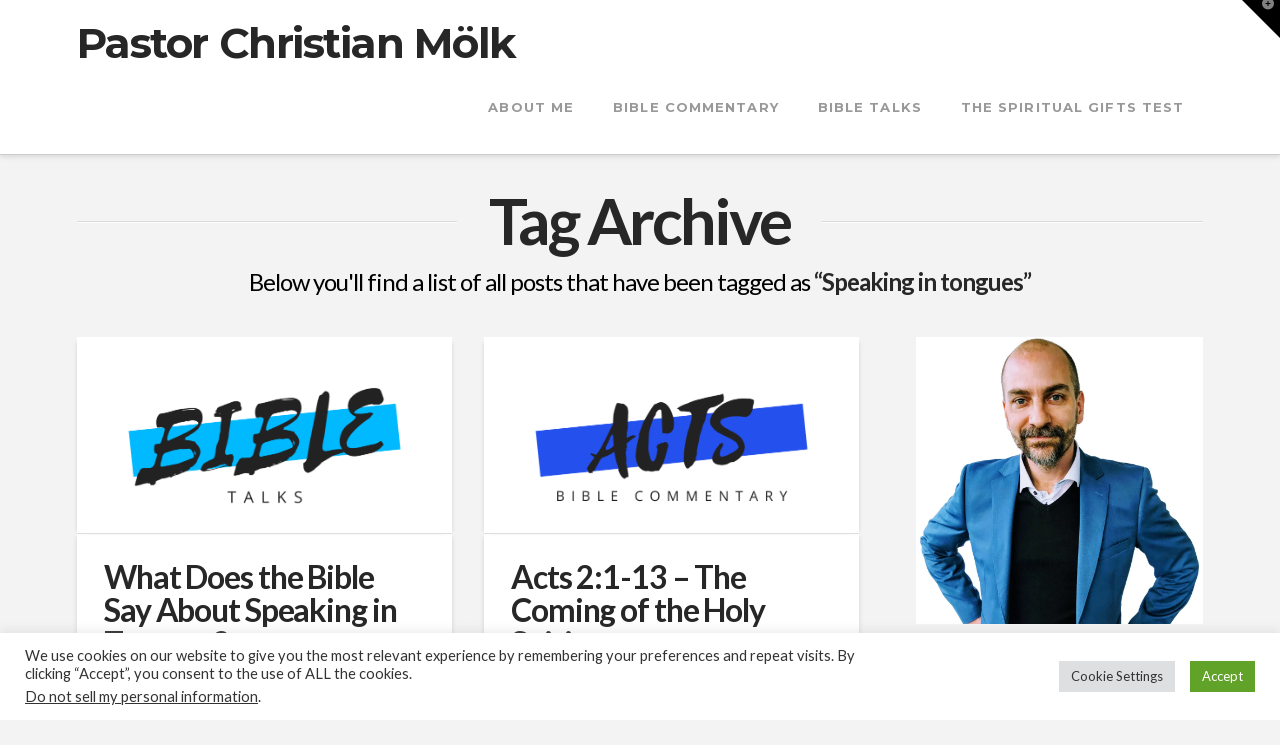

--- FILE ---
content_type: text/html; charset=UTF-8
request_url: https://christianmolk.com/tag/speaking-in-tongues/
body_size: 27282
content:
<!DOCTYPE html>
<html class="no-js" lang="en-US">
<head>
<meta charset="UTF-8">
<meta name="viewport" content="width=device-width, initial-scale=1.0">
<link rel="pingback" href="https://christianmolk.com/xmlrpc.php">
<meta name='robots' content='index, follow, max-image-preview:large, max-snippet:-1, max-video-preview:-1' />
<!-- Jetpack Site Verification Tags -->
<meta name="google-site-verification" content="3nyB6xlnDJzVJyIotnMHyU6gqf5qrZcsWB8C5bnDhXw" />

	<!-- This site is optimized with the Yoast SEO plugin v26.8 - https://yoast.com/product/yoast-seo-wordpress/ -->
	<title>Speaking in tongues | Pastor Christian Mölk</title>
	<link rel="canonical" href="https://christianmolk.com/tag/speaking-in-tongues/" />
	<meta property="og:locale" content="en_US" />
	<meta property="og:type" content="article" />
	<meta property="og:title" content="Speaking in tongues | Pastor Christian Mölk" />
	<meta property="og:url" content="https://christianmolk.com/tag/speaking-in-tongues/" />
	<meta property="og:site_name" content="Pastor Christian Mölk" />
	<meta property="og:image" content="https://i0.wp.com/christianmolk.com/wp-content/uploads/2022/08/Home-1200x630-1.jpg?fit=1200%2C630&ssl=1" />
	<meta property="og:image:width" content="1200" />
	<meta property="og:image:height" content="630" />
	<meta property="og:image:type" content="image/jpeg" />
	<meta name="twitter:card" content="summary_large_image" />
	<meta name="twitter:site" content="@christianmolk" />
	<script data-jetpack-boost="ignore" type="application/ld+json" class="yoast-schema-graph">{"@context":"https://schema.org","@graph":[{"@type":"CollectionPage","@id":"https://christianmolk.com/tag/speaking-in-tongues/","url":"https://christianmolk.com/tag/speaking-in-tongues/","name":"Speaking in tongues | Pastor Christian Mölk","isPartOf":{"@id":"https://christianmolk.com/#website"},"primaryImageOfPage":{"@id":"https://christianmolk.com/tag/speaking-in-tongues/#primaryimage"},"image":{"@id":"https://christianmolk.com/tag/speaking-in-tongues/#primaryimage"},"thumbnailUrl":"https://i0.wp.com/christianmolk.com/wp-content/uploads/2022/08/BibleTalks.png?fit=1200%2C628&ssl=1","inLanguage":"en-US"},{"@type":"ImageObject","inLanguage":"en-US","@id":"https://christianmolk.com/tag/speaking-in-tongues/#primaryimage","url":"https://i0.wp.com/christianmolk.com/wp-content/uploads/2022/08/BibleTalks.png?fit=1200%2C628&ssl=1","contentUrl":"https://i0.wp.com/christianmolk.com/wp-content/uploads/2022/08/BibleTalks.png?fit=1200%2C628&ssl=1","width":1200,"height":628},{"@type":"WebSite","@id":"https://christianmolk.com/#website","url":"https://christianmolk.com/","name":"Pastor Christian Mölk","description":"Bible Commentary, Bible Talks and Bible Devotions from Pastor Christian Mölk.","publisher":{"@id":"https://christianmolk.com/#organization"},"potentialAction":[{"@type":"SearchAction","target":{"@type":"EntryPoint","urlTemplate":"https://christianmolk.com/?s={search_term_string}"},"query-input":{"@type":"PropertyValueSpecification","valueRequired":true,"valueName":"search_term_string"}}],"inLanguage":"en-US"},{"@type":"Organization","@id":"https://christianmolk.com/#organization","name":"Pastor Christian Mölk","url":"https://christianmolk.com/","logo":{"@type":"ImageObject","inLanguage":"en-US","@id":"https://christianmolk.com/#/schema/logo/image/","url":"https://i0.wp.com/christianmolk.com/wp-content/uploads/2022/08/Home-1200x630-1.jpg?fit=1200%2C630&ssl=1","contentUrl":"https://i0.wp.com/christianmolk.com/wp-content/uploads/2022/08/Home-1200x630-1.jpg?fit=1200%2C630&ssl=1","width":1200,"height":630,"caption":"Pastor Christian Mölk"},"image":{"@id":"https://christianmolk.com/#/schema/logo/image/"},"sameAs":["https://www.facebook.com/pastorchristianmolk/","https://x.com/christianmolk","https://www.youtube.com/c/christianmolk"]}]}</script>
	<!-- / Yoast SEO plugin. -->


<link rel='dns-prefetch' href='//www.googletagmanager.com' />
<link rel='dns-prefetch' href='//stats.wp.com' />
<link rel='dns-prefetch' href='//pagead2.googlesyndication.com' />
<link rel='preconnect' href='//i0.wp.com' />
<link rel='preconnect' href='//c0.wp.com' />
<link rel="alternate" type="application/rss+xml" title="Pastor Christian Mölk &raquo; Feed" href="https://christianmolk.com/feed/" />
<link rel="alternate" type="application/rss+xml" title="Pastor Christian Mölk &raquo; Comments Feed" href="https://christianmolk.com/comments/feed/" />
<meta property="og:site_name" content="Pastor Christian Mölk"><meta property="og:title" content="What Does the Bible Say About Speaking in Tongues?"><meta property="og:description" content="Bible Commentary, Bible Talks and Bible Devotions from Pastor Christian Mölk."><meta property="og:image" content="https://i0.wp.com/christianmolk.com/wp-content/uploads/2022/08/BibleTalks.png?fit=1200%2C628&ssl=1"><meta property="og:url" content="https://christianmolk.com/2022/08/what-does-the-bible-say-about-speaking-in-tongues/"><meta property="og:type" content="website"><link rel="alternate" type="application/rss+xml" title="Pastor Christian Mölk &raquo; Speaking in tongues Tag Feed" href="https://christianmolk.com/tag/speaking-in-tongues/feed/" />
		<!-- This site uses the Google Analytics by MonsterInsights plugin v9.9.0 - Using Analytics tracking - https://www.monsterinsights.com/ -->
							
			
			
							<!-- / Google Analytics by MonsterInsights -->
		<style id='wp-img-auto-sizes-contain-inline-css' type='text/css'>
img:is([sizes=auto i],[sizes^="auto," i]){contain-intrinsic-size:3000px 1500px}
/*# sourceURL=wp-img-auto-sizes-contain-inline-css */
</style>
<style id='wp-emoji-styles-inline-css' type='text/css'>

	img.wp-smiley, img.emoji {
		display: inline !important;
		border: none !important;
		box-shadow: none !important;
		height: 1em !important;
		width: 1em !important;
		margin: 0 0.07em !important;
		vertical-align: -0.1em !important;
		background: none !important;
		padding: 0 !important;
	}
/*# sourceURL=wp-emoji-styles-inline-css */
</style>
<style id='wp-block-library-inline-css' type='text/css'>
:root{--wp-block-synced-color:#7a00df;--wp-block-synced-color--rgb:122,0,223;--wp-bound-block-color:var(--wp-block-synced-color);--wp-editor-canvas-background:#ddd;--wp-admin-theme-color:#007cba;--wp-admin-theme-color--rgb:0,124,186;--wp-admin-theme-color-darker-10:#006ba1;--wp-admin-theme-color-darker-10--rgb:0,107,160.5;--wp-admin-theme-color-darker-20:#005a87;--wp-admin-theme-color-darker-20--rgb:0,90,135;--wp-admin-border-width-focus:2px}@media (min-resolution:192dpi){:root{--wp-admin-border-width-focus:1.5px}}.wp-element-button{cursor:pointer}:root .has-very-light-gray-background-color{background-color:#eee}:root .has-very-dark-gray-background-color{background-color:#313131}:root .has-very-light-gray-color{color:#eee}:root .has-very-dark-gray-color{color:#313131}:root .has-vivid-green-cyan-to-vivid-cyan-blue-gradient-background{background:linear-gradient(135deg,#00d084,#0693e3)}:root .has-purple-crush-gradient-background{background:linear-gradient(135deg,#34e2e4,#4721fb 50%,#ab1dfe)}:root .has-hazy-dawn-gradient-background{background:linear-gradient(135deg,#faaca8,#dad0ec)}:root .has-subdued-olive-gradient-background{background:linear-gradient(135deg,#fafae1,#67a671)}:root .has-atomic-cream-gradient-background{background:linear-gradient(135deg,#fdd79a,#004a59)}:root .has-nightshade-gradient-background{background:linear-gradient(135deg,#330968,#31cdcf)}:root .has-midnight-gradient-background{background:linear-gradient(135deg,#020381,#2874fc)}:root{--wp--preset--font-size--normal:16px;--wp--preset--font-size--huge:42px}.has-regular-font-size{font-size:1em}.has-larger-font-size{font-size:2.625em}.has-normal-font-size{font-size:var(--wp--preset--font-size--normal)}.has-huge-font-size{font-size:var(--wp--preset--font-size--huge)}.has-text-align-center{text-align:center}.has-text-align-left{text-align:left}.has-text-align-right{text-align:right}.has-fit-text{white-space:nowrap!important}#end-resizable-editor-section{display:none}.aligncenter{clear:both}.items-justified-left{justify-content:flex-start}.items-justified-center{justify-content:center}.items-justified-right{justify-content:flex-end}.items-justified-space-between{justify-content:space-between}.screen-reader-text{border:0;clip-path:inset(50%);height:1px;margin:-1px;overflow:hidden;padding:0;position:absolute;width:1px;word-wrap:normal!important}.screen-reader-text:focus{background-color:#ddd;clip-path:none;color:#444;display:block;font-size:1em;height:auto;left:5px;line-height:normal;padding:15px 23px 14px;text-decoration:none;top:5px;width:auto;z-index:100000}html :where(.has-border-color){border-style:solid}html :where([style*=border-top-color]){border-top-style:solid}html :where([style*=border-right-color]){border-right-style:solid}html :where([style*=border-bottom-color]){border-bottom-style:solid}html :where([style*=border-left-color]){border-left-style:solid}html :where([style*=border-width]){border-style:solid}html :where([style*=border-top-width]){border-top-style:solid}html :where([style*=border-right-width]){border-right-style:solid}html :where([style*=border-bottom-width]){border-bottom-style:solid}html :where([style*=border-left-width]){border-left-style:solid}html :where(img[class*=wp-image-]){height:auto;max-width:100%}:where(figure){margin:0 0 1em}html :where(.is-position-sticky){--wp-admin--admin-bar--position-offset:var(--wp-admin--admin-bar--height,0px)}@media screen and (max-width:600px){html :where(.is-position-sticky){--wp-admin--admin-bar--position-offset:0px}}

/*# sourceURL=wp-block-library-inline-css */
</style><style id='wp-block-heading-inline-css' type='text/css'>
h1:where(.wp-block-heading).has-background,h2:where(.wp-block-heading).has-background,h3:where(.wp-block-heading).has-background,h4:where(.wp-block-heading).has-background,h5:where(.wp-block-heading).has-background,h6:where(.wp-block-heading).has-background{padding:1.25em 2.375em}h1.has-text-align-left[style*=writing-mode]:where([style*=vertical-lr]),h1.has-text-align-right[style*=writing-mode]:where([style*=vertical-rl]),h2.has-text-align-left[style*=writing-mode]:where([style*=vertical-lr]),h2.has-text-align-right[style*=writing-mode]:where([style*=vertical-rl]),h3.has-text-align-left[style*=writing-mode]:where([style*=vertical-lr]),h3.has-text-align-right[style*=writing-mode]:where([style*=vertical-rl]),h4.has-text-align-left[style*=writing-mode]:where([style*=vertical-lr]),h4.has-text-align-right[style*=writing-mode]:where([style*=vertical-rl]),h5.has-text-align-left[style*=writing-mode]:where([style*=vertical-lr]),h5.has-text-align-right[style*=writing-mode]:where([style*=vertical-rl]),h6.has-text-align-left[style*=writing-mode]:where([style*=vertical-lr]),h6.has-text-align-right[style*=writing-mode]:where([style*=vertical-rl]){rotate:180deg}
/*# sourceURL=https://c0.wp.com/c/6.9/wp-includes/blocks/heading/style.min.css */
</style>
<style id='wp-block-image-inline-css' type='text/css'>
.wp-block-image>a,.wp-block-image>figure>a{display:inline-block}.wp-block-image img{box-sizing:border-box;height:auto;max-width:100%;vertical-align:bottom}@media not (prefers-reduced-motion){.wp-block-image img.hide{visibility:hidden}.wp-block-image img.show{animation:show-content-image .4s}}.wp-block-image[style*=border-radius] img,.wp-block-image[style*=border-radius]>a{border-radius:inherit}.wp-block-image.has-custom-border img{box-sizing:border-box}.wp-block-image.aligncenter{text-align:center}.wp-block-image.alignfull>a,.wp-block-image.alignwide>a{width:100%}.wp-block-image.alignfull img,.wp-block-image.alignwide img{height:auto;width:100%}.wp-block-image .aligncenter,.wp-block-image .alignleft,.wp-block-image .alignright,.wp-block-image.aligncenter,.wp-block-image.alignleft,.wp-block-image.alignright{display:table}.wp-block-image .aligncenter>figcaption,.wp-block-image .alignleft>figcaption,.wp-block-image .alignright>figcaption,.wp-block-image.aligncenter>figcaption,.wp-block-image.alignleft>figcaption,.wp-block-image.alignright>figcaption{caption-side:bottom;display:table-caption}.wp-block-image .alignleft{float:left;margin:.5em 1em .5em 0}.wp-block-image .alignright{float:right;margin:.5em 0 .5em 1em}.wp-block-image .aligncenter{margin-left:auto;margin-right:auto}.wp-block-image :where(figcaption){margin-bottom:1em;margin-top:.5em}.wp-block-image.is-style-circle-mask img{border-radius:9999px}@supports ((-webkit-mask-image:none) or (mask-image:none)) or (-webkit-mask-image:none){.wp-block-image.is-style-circle-mask img{border-radius:0;-webkit-mask-image:url('data:image/svg+xml;utf8,<svg viewBox="0 0 100 100" xmlns="http://www.w3.org/2000/svg"><circle cx="50" cy="50" r="50"/></svg>');mask-image:url('data:image/svg+xml;utf8,<svg viewBox="0 0 100 100" xmlns="http://www.w3.org/2000/svg"><circle cx="50" cy="50" r="50"/></svg>');mask-mode:alpha;-webkit-mask-position:center;mask-position:center;-webkit-mask-repeat:no-repeat;mask-repeat:no-repeat;-webkit-mask-size:contain;mask-size:contain}}:root :where(.wp-block-image.is-style-rounded img,.wp-block-image .is-style-rounded img){border-radius:9999px}.wp-block-image figure{margin:0}.wp-lightbox-container{display:flex;flex-direction:column;position:relative}.wp-lightbox-container img{cursor:zoom-in}.wp-lightbox-container img:hover+button{opacity:1}.wp-lightbox-container button{align-items:center;backdrop-filter:blur(16px) saturate(180%);background-color:#5a5a5a40;border:none;border-radius:4px;cursor:zoom-in;display:flex;height:20px;justify-content:center;opacity:0;padding:0;position:absolute;right:16px;text-align:center;top:16px;width:20px;z-index:100}@media not (prefers-reduced-motion){.wp-lightbox-container button{transition:opacity .2s ease}}.wp-lightbox-container button:focus-visible{outline:3px auto #5a5a5a40;outline:3px auto -webkit-focus-ring-color;outline-offset:3px}.wp-lightbox-container button:hover{cursor:pointer;opacity:1}.wp-lightbox-container button:focus{opacity:1}.wp-lightbox-container button:focus,.wp-lightbox-container button:hover,.wp-lightbox-container button:not(:hover):not(:active):not(.has-background){background-color:#5a5a5a40;border:none}.wp-lightbox-overlay{box-sizing:border-box;cursor:zoom-out;height:100vh;left:0;overflow:hidden;position:fixed;top:0;visibility:hidden;width:100%;z-index:100000}.wp-lightbox-overlay .close-button{align-items:center;cursor:pointer;display:flex;justify-content:center;min-height:40px;min-width:40px;padding:0;position:absolute;right:calc(env(safe-area-inset-right) + 16px);top:calc(env(safe-area-inset-top) + 16px);z-index:5000000}.wp-lightbox-overlay .close-button:focus,.wp-lightbox-overlay .close-button:hover,.wp-lightbox-overlay .close-button:not(:hover):not(:active):not(.has-background){background:none;border:none}.wp-lightbox-overlay .lightbox-image-container{height:var(--wp--lightbox-container-height);left:50%;overflow:hidden;position:absolute;top:50%;transform:translate(-50%,-50%);transform-origin:top left;width:var(--wp--lightbox-container-width);z-index:9999999999}.wp-lightbox-overlay .wp-block-image{align-items:center;box-sizing:border-box;display:flex;height:100%;justify-content:center;margin:0;position:relative;transform-origin:0 0;width:100%;z-index:3000000}.wp-lightbox-overlay .wp-block-image img{height:var(--wp--lightbox-image-height);min-height:var(--wp--lightbox-image-height);min-width:var(--wp--lightbox-image-width);width:var(--wp--lightbox-image-width)}.wp-lightbox-overlay .wp-block-image figcaption{display:none}.wp-lightbox-overlay button{background:none;border:none}.wp-lightbox-overlay .scrim{background-color:#fff;height:100%;opacity:.9;position:absolute;width:100%;z-index:2000000}.wp-lightbox-overlay.active{visibility:visible}@media not (prefers-reduced-motion){.wp-lightbox-overlay.active{animation:turn-on-visibility .25s both}.wp-lightbox-overlay.active img{animation:turn-on-visibility .35s both}.wp-lightbox-overlay.show-closing-animation:not(.active){animation:turn-off-visibility .35s both}.wp-lightbox-overlay.show-closing-animation:not(.active) img{animation:turn-off-visibility .25s both}.wp-lightbox-overlay.zoom.active{animation:none;opacity:1;visibility:visible}.wp-lightbox-overlay.zoom.active .lightbox-image-container{animation:lightbox-zoom-in .4s}.wp-lightbox-overlay.zoom.active .lightbox-image-container img{animation:none}.wp-lightbox-overlay.zoom.active .scrim{animation:turn-on-visibility .4s forwards}.wp-lightbox-overlay.zoom.show-closing-animation:not(.active){animation:none}.wp-lightbox-overlay.zoom.show-closing-animation:not(.active) .lightbox-image-container{animation:lightbox-zoom-out .4s}.wp-lightbox-overlay.zoom.show-closing-animation:not(.active) .lightbox-image-container img{animation:none}.wp-lightbox-overlay.zoom.show-closing-animation:not(.active) .scrim{animation:turn-off-visibility .4s forwards}}@keyframes show-content-image{0%{visibility:hidden}99%{visibility:hidden}to{visibility:visible}}@keyframes turn-on-visibility{0%{opacity:0}to{opacity:1}}@keyframes turn-off-visibility{0%{opacity:1;visibility:visible}99%{opacity:0;visibility:visible}to{opacity:0;visibility:hidden}}@keyframes lightbox-zoom-in{0%{transform:translate(calc((-100vw + var(--wp--lightbox-scrollbar-width))/2 + var(--wp--lightbox-initial-left-position)),calc(-50vh + var(--wp--lightbox-initial-top-position))) scale(var(--wp--lightbox-scale))}to{transform:translate(-50%,-50%) scale(1)}}@keyframes lightbox-zoom-out{0%{transform:translate(-50%,-50%) scale(1);visibility:visible}99%{visibility:visible}to{transform:translate(calc((-100vw + var(--wp--lightbox-scrollbar-width))/2 + var(--wp--lightbox-initial-left-position)),calc(-50vh + var(--wp--lightbox-initial-top-position))) scale(var(--wp--lightbox-scale));visibility:hidden}}
/*# sourceURL=https://c0.wp.com/c/6.9/wp-includes/blocks/image/style.min.css */
</style>
<style id='wp-block-image-theme-inline-css' type='text/css'>
:root :where(.wp-block-image figcaption){color:#555;font-size:13px;text-align:center}.is-dark-theme :root :where(.wp-block-image figcaption){color:#ffffffa6}.wp-block-image{margin:0 0 1em}
/*# sourceURL=https://c0.wp.com/c/6.9/wp-includes/blocks/image/theme.min.css */
</style>
<style id='wp-block-list-inline-css' type='text/css'>
ol,ul{box-sizing:border-box}:root :where(.wp-block-list.has-background){padding:1.25em 2.375em}
/*# sourceURL=https://c0.wp.com/c/6.9/wp-includes/blocks/list/style.min.css */
</style>
<style id='wp-block-search-inline-css' type='text/css'>
.wp-block-search__button{margin-left:10px;word-break:normal}.wp-block-search__button.has-icon{line-height:0}.wp-block-search__button svg{height:1.25em;min-height:24px;min-width:24px;width:1.25em;fill:currentColor;vertical-align:text-bottom}:where(.wp-block-search__button){border:1px solid #ccc;padding:6px 10px}.wp-block-search__inside-wrapper{display:flex;flex:auto;flex-wrap:nowrap;max-width:100%}.wp-block-search__label{width:100%}.wp-block-search.wp-block-search__button-only .wp-block-search__button{box-sizing:border-box;display:flex;flex-shrink:0;justify-content:center;margin-left:0;max-width:100%}.wp-block-search.wp-block-search__button-only .wp-block-search__inside-wrapper{min-width:0!important;transition-property:width}.wp-block-search.wp-block-search__button-only .wp-block-search__input{flex-basis:100%;transition-duration:.3s}.wp-block-search.wp-block-search__button-only.wp-block-search__searchfield-hidden,.wp-block-search.wp-block-search__button-only.wp-block-search__searchfield-hidden .wp-block-search__inside-wrapper{overflow:hidden}.wp-block-search.wp-block-search__button-only.wp-block-search__searchfield-hidden .wp-block-search__input{border-left-width:0!important;border-right-width:0!important;flex-basis:0;flex-grow:0;margin:0;min-width:0!important;padding-left:0!important;padding-right:0!important;width:0!important}:where(.wp-block-search__input){appearance:none;border:1px solid #949494;flex-grow:1;font-family:inherit;font-size:inherit;font-style:inherit;font-weight:inherit;letter-spacing:inherit;line-height:inherit;margin-left:0;margin-right:0;min-width:3rem;padding:8px;text-decoration:unset!important;text-transform:inherit}:where(.wp-block-search__button-inside .wp-block-search__inside-wrapper){background-color:#fff;border:1px solid #949494;box-sizing:border-box;padding:4px}:where(.wp-block-search__button-inside .wp-block-search__inside-wrapper) .wp-block-search__input{border:none;border-radius:0;padding:0 4px}:where(.wp-block-search__button-inside .wp-block-search__inside-wrapper) .wp-block-search__input:focus{outline:none}:where(.wp-block-search__button-inside .wp-block-search__inside-wrapper) :where(.wp-block-search__button){padding:4px 8px}.wp-block-search.aligncenter .wp-block-search__inside-wrapper{margin:auto}.wp-block[data-align=right] .wp-block-search.wp-block-search__button-only .wp-block-search__inside-wrapper{float:right}
/*# sourceURL=https://c0.wp.com/c/6.9/wp-includes/blocks/search/style.min.css */
</style>
<style id='wp-block-search-theme-inline-css' type='text/css'>
.wp-block-search .wp-block-search__label{font-weight:700}.wp-block-search__button{border:1px solid #ccc;padding:.375em .625em}
/*# sourceURL=https://c0.wp.com/c/6.9/wp-includes/blocks/search/theme.min.css */
</style>
<style id='wp-block-tag-cloud-inline-css' type='text/css'>
.wp-block-tag-cloud{box-sizing:border-box}.wp-block-tag-cloud.aligncenter{justify-content:center;text-align:center}.wp-block-tag-cloud a{display:inline-block;margin-right:5px}.wp-block-tag-cloud span{display:inline-block;margin-left:5px;text-decoration:none}:root :where(.wp-block-tag-cloud.is-style-outline){display:flex;flex-wrap:wrap;gap:1ch}:root :where(.wp-block-tag-cloud.is-style-outline a){border:1px solid;font-size:unset!important;margin-right:0;padding:1ch 2ch;text-decoration:none!important}
/*# sourceURL=https://c0.wp.com/c/6.9/wp-includes/blocks/tag-cloud/style.min.css */
</style>
<style id='wp-block-group-inline-css' type='text/css'>
.wp-block-group{box-sizing:border-box}:where(.wp-block-group.wp-block-group-is-layout-constrained){position:relative}
/*# sourceURL=https://c0.wp.com/c/6.9/wp-includes/blocks/group/style.min.css */
</style>
<style id='wp-block-group-theme-inline-css' type='text/css'>
:where(.wp-block-group.has-background){padding:1.25em 2.375em}
/*# sourceURL=https://c0.wp.com/c/6.9/wp-includes/blocks/group/theme.min.css */
</style>
<style id='wp-block-paragraph-inline-css' type='text/css'>
.is-small-text{font-size:.875em}.is-regular-text{font-size:1em}.is-large-text{font-size:2.25em}.is-larger-text{font-size:3em}.has-drop-cap:not(:focus):first-letter{float:left;font-size:8.4em;font-style:normal;font-weight:100;line-height:.68;margin:.05em .1em 0 0;text-transform:uppercase}body.rtl .has-drop-cap:not(:focus):first-letter{float:none;margin-left:.1em}p.has-drop-cap.has-background{overflow:hidden}:root :where(p.has-background){padding:1.25em 2.375em}:where(p.has-text-color:not(.has-link-color)) a{color:inherit}p.has-text-align-left[style*="writing-mode:vertical-lr"],p.has-text-align-right[style*="writing-mode:vertical-rl"]{rotate:180deg}
/*# sourceURL=https://c0.wp.com/c/6.9/wp-includes/blocks/paragraph/style.min.css */
</style>
<style id='global-styles-inline-css' type='text/css'>
:root{--wp--preset--aspect-ratio--square: 1;--wp--preset--aspect-ratio--4-3: 4/3;--wp--preset--aspect-ratio--3-4: 3/4;--wp--preset--aspect-ratio--3-2: 3/2;--wp--preset--aspect-ratio--2-3: 2/3;--wp--preset--aspect-ratio--16-9: 16/9;--wp--preset--aspect-ratio--9-16: 9/16;--wp--preset--color--black: #000000;--wp--preset--color--cyan-bluish-gray: #abb8c3;--wp--preset--color--white: #ffffff;--wp--preset--color--pale-pink: #f78da7;--wp--preset--color--vivid-red: #cf2e2e;--wp--preset--color--luminous-vivid-orange: #ff6900;--wp--preset--color--luminous-vivid-amber: #fcb900;--wp--preset--color--light-green-cyan: #7bdcb5;--wp--preset--color--vivid-green-cyan: #00d084;--wp--preset--color--pale-cyan-blue: #8ed1fc;--wp--preset--color--vivid-cyan-blue: #0693e3;--wp--preset--color--vivid-purple: #9b51e0;--wp--preset--gradient--vivid-cyan-blue-to-vivid-purple: linear-gradient(135deg,rgb(6,147,227) 0%,rgb(155,81,224) 100%);--wp--preset--gradient--light-green-cyan-to-vivid-green-cyan: linear-gradient(135deg,rgb(122,220,180) 0%,rgb(0,208,130) 100%);--wp--preset--gradient--luminous-vivid-amber-to-luminous-vivid-orange: linear-gradient(135deg,rgb(252,185,0) 0%,rgb(255,105,0) 100%);--wp--preset--gradient--luminous-vivid-orange-to-vivid-red: linear-gradient(135deg,rgb(255,105,0) 0%,rgb(207,46,46) 100%);--wp--preset--gradient--very-light-gray-to-cyan-bluish-gray: linear-gradient(135deg,rgb(238,238,238) 0%,rgb(169,184,195) 100%);--wp--preset--gradient--cool-to-warm-spectrum: linear-gradient(135deg,rgb(74,234,220) 0%,rgb(151,120,209) 20%,rgb(207,42,186) 40%,rgb(238,44,130) 60%,rgb(251,105,98) 80%,rgb(254,248,76) 100%);--wp--preset--gradient--blush-light-purple: linear-gradient(135deg,rgb(255,206,236) 0%,rgb(152,150,240) 100%);--wp--preset--gradient--blush-bordeaux: linear-gradient(135deg,rgb(254,205,165) 0%,rgb(254,45,45) 50%,rgb(107,0,62) 100%);--wp--preset--gradient--luminous-dusk: linear-gradient(135deg,rgb(255,203,112) 0%,rgb(199,81,192) 50%,rgb(65,88,208) 100%);--wp--preset--gradient--pale-ocean: linear-gradient(135deg,rgb(255,245,203) 0%,rgb(182,227,212) 50%,rgb(51,167,181) 100%);--wp--preset--gradient--electric-grass: linear-gradient(135deg,rgb(202,248,128) 0%,rgb(113,206,126) 100%);--wp--preset--gradient--midnight: linear-gradient(135deg,rgb(2,3,129) 0%,rgb(40,116,252) 100%);--wp--preset--font-size--small: 13px;--wp--preset--font-size--medium: 20px;--wp--preset--font-size--large: 36px;--wp--preset--font-size--x-large: 42px;--wp--preset--spacing--20: 0.44rem;--wp--preset--spacing--30: 0.67rem;--wp--preset--spacing--40: 1rem;--wp--preset--spacing--50: 1.5rem;--wp--preset--spacing--60: 2.25rem;--wp--preset--spacing--70: 3.38rem;--wp--preset--spacing--80: 5.06rem;--wp--preset--shadow--natural: 6px 6px 9px rgba(0, 0, 0, 0.2);--wp--preset--shadow--deep: 12px 12px 50px rgba(0, 0, 0, 0.4);--wp--preset--shadow--sharp: 6px 6px 0px rgba(0, 0, 0, 0.2);--wp--preset--shadow--outlined: 6px 6px 0px -3px rgb(255, 255, 255), 6px 6px rgb(0, 0, 0);--wp--preset--shadow--crisp: 6px 6px 0px rgb(0, 0, 0);}:where(.is-layout-flex){gap: 0.5em;}:where(.is-layout-grid){gap: 0.5em;}body .is-layout-flex{display: flex;}.is-layout-flex{flex-wrap: wrap;align-items: center;}.is-layout-flex > :is(*, div){margin: 0;}body .is-layout-grid{display: grid;}.is-layout-grid > :is(*, div){margin: 0;}:where(.wp-block-columns.is-layout-flex){gap: 2em;}:where(.wp-block-columns.is-layout-grid){gap: 2em;}:where(.wp-block-post-template.is-layout-flex){gap: 1.25em;}:where(.wp-block-post-template.is-layout-grid){gap: 1.25em;}.has-black-color{color: var(--wp--preset--color--black) !important;}.has-cyan-bluish-gray-color{color: var(--wp--preset--color--cyan-bluish-gray) !important;}.has-white-color{color: var(--wp--preset--color--white) !important;}.has-pale-pink-color{color: var(--wp--preset--color--pale-pink) !important;}.has-vivid-red-color{color: var(--wp--preset--color--vivid-red) !important;}.has-luminous-vivid-orange-color{color: var(--wp--preset--color--luminous-vivid-orange) !important;}.has-luminous-vivid-amber-color{color: var(--wp--preset--color--luminous-vivid-amber) !important;}.has-light-green-cyan-color{color: var(--wp--preset--color--light-green-cyan) !important;}.has-vivid-green-cyan-color{color: var(--wp--preset--color--vivid-green-cyan) !important;}.has-pale-cyan-blue-color{color: var(--wp--preset--color--pale-cyan-blue) !important;}.has-vivid-cyan-blue-color{color: var(--wp--preset--color--vivid-cyan-blue) !important;}.has-vivid-purple-color{color: var(--wp--preset--color--vivid-purple) !important;}.has-black-background-color{background-color: var(--wp--preset--color--black) !important;}.has-cyan-bluish-gray-background-color{background-color: var(--wp--preset--color--cyan-bluish-gray) !important;}.has-white-background-color{background-color: var(--wp--preset--color--white) !important;}.has-pale-pink-background-color{background-color: var(--wp--preset--color--pale-pink) !important;}.has-vivid-red-background-color{background-color: var(--wp--preset--color--vivid-red) !important;}.has-luminous-vivid-orange-background-color{background-color: var(--wp--preset--color--luminous-vivid-orange) !important;}.has-luminous-vivid-amber-background-color{background-color: var(--wp--preset--color--luminous-vivid-amber) !important;}.has-light-green-cyan-background-color{background-color: var(--wp--preset--color--light-green-cyan) !important;}.has-vivid-green-cyan-background-color{background-color: var(--wp--preset--color--vivid-green-cyan) !important;}.has-pale-cyan-blue-background-color{background-color: var(--wp--preset--color--pale-cyan-blue) !important;}.has-vivid-cyan-blue-background-color{background-color: var(--wp--preset--color--vivid-cyan-blue) !important;}.has-vivid-purple-background-color{background-color: var(--wp--preset--color--vivid-purple) !important;}.has-black-border-color{border-color: var(--wp--preset--color--black) !important;}.has-cyan-bluish-gray-border-color{border-color: var(--wp--preset--color--cyan-bluish-gray) !important;}.has-white-border-color{border-color: var(--wp--preset--color--white) !important;}.has-pale-pink-border-color{border-color: var(--wp--preset--color--pale-pink) !important;}.has-vivid-red-border-color{border-color: var(--wp--preset--color--vivid-red) !important;}.has-luminous-vivid-orange-border-color{border-color: var(--wp--preset--color--luminous-vivid-orange) !important;}.has-luminous-vivid-amber-border-color{border-color: var(--wp--preset--color--luminous-vivid-amber) !important;}.has-light-green-cyan-border-color{border-color: var(--wp--preset--color--light-green-cyan) !important;}.has-vivid-green-cyan-border-color{border-color: var(--wp--preset--color--vivid-green-cyan) !important;}.has-pale-cyan-blue-border-color{border-color: var(--wp--preset--color--pale-cyan-blue) !important;}.has-vivid-cyan-blue-border-color{border-color: var(--wp--preset--color--vivid-cyan-blue) !important;}.has-vivid-purple-border-color{border-color: var(--wp--preset--color--vivid-purple) !important;}.has-vivid-cyan-blue-to-vivid-purple-gradient-background{background: var(--wp--preset--gradient--vivid-cyan-blue-to-vivid-purple) !important;}.has-light-green-cyan-to-vivid-green-cyan-gradient-background{background: var(--wp--preset--gradient--light-green-cyan-to-vivid-green-cyan) !important;}.has-luminous-vivid-amber-to-luminous-vivid-orange-gradient-background{background: var(--wp--preset--gradient--luminous-vivid-amber-to-luminous-vivid-orange) !important;}.has-luminous-vivid-orange-to-vivid-red-gradient-background{background: var(--wp--preset--gradient--luminous-vivid-orange-to-vivid-red) !important;}.has-very-light-gray-to-cyan-bluish-gray-gradient-background{background: var(--wp--preset--gradient--very-light-gray-to-cyan-bluish-gray) !important;}.has-cool-to-warm-spectrum-gradient-background{background: var(--wp--preset--gradient--cool-to-warm-spectrum) !important;}.has-blush-light-purple-gradient-background{background: var(--wp--preset--gradient--blush-light-purple) !important;}.has-blush-bordeaux-gradient-background{background: var(--wp--preset--gradient--blush-bordeaux) !important;}.has-luminous-dusk-gradient-background{background: var(--wp--preset--gradient--luminous-dusk) !important;}.has-pale-ocean-gradient-background{background: var(--wp--preset--gradient--pale-ocean) !important;}.has-electric-grass-gradient-background{background: var(--wp--preset--gradient--electric-grass) !important;}.has-midnight-gradient-background{background: var(--wp--preset--gradient--midnight) !important;}.has-small-font-size{font-size: var(--wp--preset--font-size--small) !important;}.has-medium-font-size{font-size: var(--wp--preset--font-size--medium) !important;}.has-large-font-size{font-size: var(--wp--preset--font-size--large) !important;}.has-x-large-font-size{font-size: var(--wp--preset--font-size--x-large) !important;}
/*# sourceURL=global-styles-inline-css */
</style>

<style id='classic-theme-styles-inline-css' type='text/css'>
/*! This file is auto-generated */
.wp-block-button__link{color:#fff;background-color:#32373c;border-radius:9999px;box-shadow:none;text-decoration:none;padding:calc(.667em + 2px) calc(1.333em + 2px);font-size:1.125em}.wp-block-file__button{background:#32373c;color:#fff;text-decoration:none}
/*# sourceURL=/wp-includes/css/classic-themes.min.css */
</style>
<link rel='stylesheet' id='better-recent-comments-css' href='https://christianmolk.com/wp-content/plugins/better-recent-comments/assets/css/better-recent-comments.min.css?ver=6.9' type='text/css' media='all' />
<link rel='stylesheet' id='cpsh-shortcodes-css' href='https://christianmolk.com/wp-content/plugins/column-shortcodes/assets/css/shortcodes.css?ver=1.0.1' type='text/css' media='all' />
<link rel='stylesheet' id='cookie-law-info-css' href='https://christianmolk.com/wp-content/plugins/cookie-law-info/legacy/public/css/cookie-law-info-public.css?ver=3.3.9.1' type='text/css' media='all' />
<link rel='stylesheet' id='cookie-law-info-gdpr-css' href='https://christianmolk.com/wp-content/plugins/cookie-law-info/legacy/public/css/cookie-law-info-gdpr.css?ver=3.3.9.1' type='text/css' media='all' />
<link rel='stylesheet' id='x-stack-css' href='https://christianmolk.com/wp-content/themes/x/framework/dist/css/site/stacks/integrity-light.css?ver=10.7.7' type='text/css' media='all' />
<link rel='stylesheet' id='heateor_sss_frontend_css-css' href='https://christianmolk.com/wp-content/plugins/sassy-social-share/public/css/sassy-social-share-public.css?ver=3.3.79' type='text/css' media='all' />
<style id='heateor_sss_frontend_css-inline-css' type='text/css'>
.heateor_sss_button_instagram span.heateor_sss_svg,a.heateor_sss_instagram span.heateor_sss_svg{background:radial-gradient(circle at 30% 107%,#fdf497 0,#fdf497 5%,#fd5949 45%,#d6249f 60%,#285aeb 90%)}div.heateor_sss_horizontal_sharing a.heateor_sss_button_instagram span{background:transparent!important;}div.heateor_sss_standard_follow_icons_container a.heateor_sss_button_instagram span{background:transparent}div.heateor_sss_horizontal_sharing a.heateor_sss_button_instagram span:hover{background:white!important;}div.heateor_sss_standard_follow_icons_container a.heateor_sss_button_instagram span:hover{background:white}.heateor_sss_horizontal_sharing .heateor_sss_svg,.heateor_sss_standard_follow_icons_container .heateor_sss_svg{background-color:transparent!important;background:transparent!important;color:black;border-width:0px;border-style:solid;border-color:transparent}div.heateor_sss_horizontal_sharing span.heateor_sss_svg svg:hover path:not(.heateor_sss_no_fill),div.heateor_sss_horizontal_sharing span.heateor_sss_svg svg:hover ellipse, div.heateor_sss_horizontal_sharing span.heateor_sss_svg svg:hover circle, div.heateor_sss_horizontal_sharing span.heateor_sss_svg svg:hover polygon, div.heateor_sss_horizontal_sharing span.heateor_sss_svg svg:hover rect:not(.heateor_sss_no_fill){fill:#01B9FF}div.heateor_sss_horizontal_sharing span.heateor_sss_svg svg:hover path.heateor_sss_svg_stroke, div.heateor_sss_horizontal_sharing span.heateor_sss_svg svg:hover rect.heateor_sss_svg_stroke{stroke:#01B9FF}.heateor_sss_horizontal_sharing span.heateor_sss_svg:hover,.heateor_sss_standard_follow_icons_container span.heateor_sss_svg:hover{background-color:white!important;background:white!importantcolor:#01B9FF;border-color:transparent;}.heateor_sss_vertical_sharing span.heateor_sss_svg,.heateor_sss_floating_follow_icons_container span.heateor_sss_svg{color:#fff;border-width:0px;border-style:solid;border-color:transparent;}.heateor_sss_vertical_sharing span.heateor_sss_svg:hover,.heateor_sss_floating_follow_icons_container span.heateor_sss_svg:hover{border-color:transparent;}@media screen and (max-width:783px) {.heateor_sss_vertical_sharing{display:none!important}}div.heateor_sss_sharing_title{text-align:center}div.heateor_sss_sharing_ul{width:100%;text-align:center;}div.heateor_sss_horizontal_sharing div.heateor_sss_sharing_ul a{float:none!important;display:inline-block;}
/*# sourceURL=heateor_sss_frontend_css-inline-css */
</style>
<style id='cs-inline-css' type='text/css'>
@media (min-width:1200px){.x-hide-xl{display:none !important;}}@media (min-width:979px) and (max-width:1199px){.x-hide-lg{display:none !important;}}@media (min-width:767px) and (max-width:978px){.x-hide-md{display:none !important;}}@media (min-width:480px) and (max-width:766px){.x-hide-sm{display:none !important;}}@media (max-width:479px){.x-hide-xs{display:none !important;}} a,h1 a:hover,h2 a:hover,h3 a:hover,h4 a:hover,h5 a:hover,h6 a:hover,.x-breadcrumb-wrap a:hover,.widget ul li a:hover,.widget ol li a:hover,.widget.widget_text ul li a,.widget.widget_text ol li a,.widget_nav_menu .current-menu-item > a,.x-accordion-heading .x-accordion-toggle:hover,.x-comment-author a:hover,.x-comment-time:hover,.x-recent-posts a:hover .h-recent-posts{color:rgb(0,133,186);}a:hover,.widget.widget_text ul li a:hover,.widget.widget_text ol li a:hover,.x-twitter-widget ul li a:hover{color:rgb(1,185,255);}.rev_slider_wrapper,a.x-img-thumbnail:hover,.x-slider-container.below,.page-template-template-blank-3-php .x-slider-container.above,.page-template-template-blank-6-php .x-slider-container.above{border-color:rgb(0,133,186);}.entry-thumb:before,.x-pagination span.current,.woocommerce-pagination span[aria-current],.flex-direction-nav a,.flex-control-nav a:hover,.flex-control-nav a.flex-active,.mejs-time-current,.x-dropcap,.x-skill-bar .bar,.x-pricing-column.featured h2,.h-comments-title small,.x-entry-share .x-share:hover,.x-highlight,.x-recent-posts .x-recent-posts-img:after{background-color:rgb(0,133,186);}.x-nav-tabs > .active > a,.x-nav-tabs > .active > a:hover{box-shadow:inset 0 3px 0 0 rgb(0,133,186);}.x-main{width:calc(72% - 2.463055%);}.x-sidebar{width:calc(100% - 2.463055% - 72%);}.x-comment-author,.x-comment-time,.comment-form-author label,.comment-form-email label,.comment-form-url label,.comment-form-rating label,.comment-form-comment label,.widget_calendar #wp-calendar caption,.widget.widget_rss li .rsswidget{font-family:"Lato",sans-serif;font-weight:700;}.p-landmark-sub,.p-meta,input,button,select,textarea{font-family:"Lato",sans-serif;}.widget ul li a,.widget ol li a,.x-comment-time{color:rgb(0,0,0);}.widget_text ol li a,.widget_text ul li a{color:rgb(0,133,186);}.widget_text ol li a:hover,.widget_text ul li a:hover{color:rgb(1,185,255);}.comment-form-author label,.comment-form-email label,.comment-form-url label,.comment-form-rating label,.comment-form-comment label,.widget_calendar #wp-calendar th,.p-landmark-sub strong,.widget_tag_cloud .tagcloud a:hover,.widget_tag_cloud .tagcloud a:active,.entry-footer a:hover,.entry-footer a:active,.x-breadcrumbs .current,.x-comment-author,.x-comment-author a{color:#272727;}.widget_calendar #wp-calendar th{border-color:#272727;}.h-feature-headline span i{background-color:#272727;}@media (max-width:978.98px){}html{font-size:16px;}@media (min-width:479px){html{font-size:16px;}}@media (min-width:766px){html{font-size:16px;}}@media (min-width:978px){html{font-size:16px;}}@media (min-width:1199px){html{font-size:16px;}}body{font-style:normal;font-weight:400;color:rgb(0,0,0);background-color:#f3f3f3;}.w-b{font-weight:400 !important;}h1,h2,h3,h4,h5,h6,.h1,.h2,.h3,.h4,.h5,.h6,.x-text-headline{font-family:"Lato",sans-serif;font-style:normal;font-weight:700;}h1,.h1{letter-spacing:-0.035em;}h2,.h2{letter-spacing:-0.035em;}h3,.h3{letter-spacing:-0.035em;}h4,.h4{letter-spacing:-0.035em;}h5,.h5{letter-spacing:-0.035em;}h6,.h6{letter-spacing:-0.035em;}.w-h{font-weight:700 !important;}.x-container.width{width:88%;}.x-container.max{max-width:1200px;}.x-bar-content.x-container.width{flex-basis:88%;}.x-main.full{float:none;clear:both;display:block;width:auto;}@media (max-width:978.98px){.x-main.full,.x-main.left,.x-main.right,.x-sidebar.left,.x-sidebar.right{float:none;display:block;width:auto !important;}}.entry-header,.entry-content{font-size:1rem;}body,input,button,select,textarea{font-family:"Lato",sans-serif;}h1,h2,h3,h4,h5,h6,.h1,.h2,.h3,.h4,.h5,.h6,h1 a,h2 a,h3 a,h4 a,h5 a,h6 a,.h1 a,.h2 a,.h3 a,.h4 a,.h5 a,.h6 a,blockquote{color:#272727;}.cfc-h-tx{color:#272727 !important;}.cfc-h-bd{border-color:#272727 !important;}.cfc-h-bg{background-color:#272727 !important;}.cfc-b-tx{color:rgb(0,0,0) !important;}.cfc-b-bd{border-color:rgb(0,0,0) !important;}.cfc-b-bg{background-color:rgb(0,0,0) !important;}.x-btn,.button,[type="submit"]{color:#ffffff;border-color:rgb(0,103,153);background-color:rgb(0,133,186);margin-bottom:0.25em;text-shadow:0 0.075em 0.075em rgba(0,0,0,0.5);box-shadow:0 0.25em 0 0 rgb(0,103,153),0 4px 9px rgba(0,0,0,0.75);border-radius:0.25em;}.x-btn:hover,.button:hover,[type="submit"]:hover{color:#ffffff;border-color:rgb(0,133,186);background-color:rgb(1,185,255);margin-bottom:0.25em;text-shadow:0 0.075em 0.075em rgba(0,0,0,0.5);box-shadow:0 0.25em 0 0 rgb(0,133,186),0 4px 9px rgba(0,0,0,0.75);}.x-btn.x-btn-real,.x-btn.x-btn-real:hover{margin-bottom:0.25em;text-shadow:0 0.075em 0.075em rgba(0,0,0,0.65);}.x-btn.x-btn-real{box-shadow:0 0.25em 0 0 rgb(0,103,153),0 4px 9px rgba(0,0,0,0.75);}.x-btn.x-btn-real:hover{box-shadow:0 0.25em 0 0 rgb(0,133,186),0 4px 9px rgba(0,0,0,0.75);}.x-btn.x-btn-flat,.x-btn.x-btn-flat:hover{margin-bottom:0;text-shadow:0 0.075em 0.075em rgba(0,0,0,0.65);box-shadow:none;}.x-btn.x-btn-transparent,.x-btn.x-btn-transparent:hover{margin-bottom:0;border-width:3px;text-shadow:none;text-transform:uppercase;background-color:transparent;box-shadow:none;}.x-topbar .p-info a:hover,.x-widgetbar .widget ul li a:hover{color:rgb(0,133,186);}.x-topbar .p-info,.x-topbar .p-info a,.x-navbar .desktop .x-nav > li > a,.x-navbar .desktop .sub-menu a,.x-navbar .mobile .x-nav li > a,.x-breadcrumb-wrap a,.x-breadcrumbs .delimiter{color:#999999;}.x-navbar .desktop .x-nav > li > a:hover,.x-navbar .desktop .x-nav > .x-active > a,.x-navbar .desktop .x-nav > .current-menu-item > a,.x-navbar .desktop .sub-menu a:hover,.x-navbar .desktop .sub-menu .x-active > a,.x-navbar .desktop .sub-menu .current-menu-item > a,.x-navbar .desktop .x-nav .x-megamenu > .sub-menu > li > a,.x-navbar .mobile .x-nav li > a:hover,.x-navbar .mobile .x-nav .x-active > a,.x-navbar .mobile .x-nav .current-menu-item > a{color:#272727;}.x-navbar .desktop .x-nav > li > a:hover,.x-navbar .desktop .x-nav > .x-active > a,.x-navbar .desktop .x-nav > .current-menu-item > a{box-shadow:inset 0 4px 0 0 rgb(0,133,186);}.x-navbar .desktop .x-nav > li > a{height:90px;padding-top:37px;}.x-navbar .desktop .x-nav > li ul{top:calc(90px - 15px);}@media (max-width:979px){}.x-btn-widgetbar{border-top-color:#000000;border-right-color:#000000;}.x-btn-widgetbar:hover{border-top-color:#444444;border-right-color:#444444;}.x-navbar-inner{min-height:90px;}.x-brand{margin-top:22px;font-family:"Montserrat",sans-serif;font-size:42px;font-style:normal;font-weight:700;letter-spacing:-0.035em;color:#272727;}.x-brand:hover,.x-brand:focus{color:#272727;}.x-brand img{width:calc(px / 2);}.x-navbar .x-nav-wrap .x-nav > li > a{font-family:"Montserrat",sans-serif;font-style:normal;font-weight:700;letter-spacing:0.085em;text-transform:uppercase;}.x-navbar .desktop .x-nav > li > a{font-size:13px;}.x-navbar .desktop .x-nav > li > a:not(.x-btn-navbar-woocommerce){padding-left:20px;padding-right:20px;}.x-navbar .desktop .x-nav > li > a > span{margin-right:-0.085em;}.x-btn-navbar{margin-top:20px;}.x-btn-navbar,.x-btn-navbar.collapsed{font-size:24px;}@media (max-width:979px){.x-widgetbar{left:0;right:0;}}.bg .mejs-container,.x-video .mejs-container{position:unset !important;} @font-face{font-family:'FontAwesomePro';font-style:normal;font-weight:900;font-display:block;src:url('https://christianmolk.com/wp-content/plugins/cornerstone/assets/fonts/fa-solid-900.woff2?ver=6.7.2') format('woff2'),url('https://christianmolk.com/wp-content/plugins/cornerstone/assets/fonts/fa-solid-900.ttf?ver=6.7.2') format('truetype');}[data-x-fa-pro-icon]{font-family:"FontAwesomePro" !important;}[data-x-fa-pro-icon]:before{content:attr(data-x-fa-pro-icon);}[data-x-icon],[data-x-icon-o],[data-x-icon-l],[data-x-icon-s],[data-x-icon-b],[data-x-icon-sr],[data-x-icon-ss],[data-x-icon-sl],[data-x-fa-pro-icon],[class*="cs-fa-"]{display:inline-flex;font-style:normal;font-weight:400;text-decoration:inherit;text-rendering:auto;-webkit-font-smoothing:antialiased;-moz-osx-font-smoothing:grayscale;}[data-x-icon].left,[data-x-icon-o].left,[data-x-icon-l].left,[data-x-icon-s].left,[data-x-icon-b].left,[data-x-icon-sr].left,[data-x-icon-ss].left,[data-x-icon-sl].left,[data-x-fa-pro-icon].left,[class*="cs-fa-"].left{margin-right:0.5em;}[data-x-icon].right,[data-x-icon-o].right,[data-x-icon-l].right,[data-x-icon-s].right,[data-x-icon-b].right,[data-x-icon-sr].right,[data-x-icon-ss].right,[data-x-icon-sl].right,[data-x-fa-pro-icon].right,[class*="cs-fa-"].right{margin-left:0.5em;}[data-x-icon]:before,[data-x-icon-o]:before,[data-x-icon-l]:before,[data-x-icon-s]:before,[data-x-icon-b]:before,[data-x-icon-sr]:before,[data-x-icon-ss]:before,[data-x-icon-sl]:before,[data-x-fa-pro-icon]:before,[class*="cs-fa-"]:before{line-height:1;}@font-face{font-family:'FontAwesome';font-style:normal;font-weight:900;font-display:block;src:url('https://christianmolk.com/wp-content/plugins/cornerstone/assets/fonts/fa-solid-900.woff2?ver=6.7.2') format('woff2'),url('https://christianmolk.com/wp-content/plugins/cornerstone/assets/fonts/fa-solid-900.ttf?ver=6.7.2') format('truetype');}[data-x-icon],[data-x-icon-s],[data-x-icon][class*="cs-fa-"]{font-family:"FontAwesome" !important;font-weight:900;}[data-x-icon]:before,[data-x-icon][class*="cs-fa-"]:before{content:attr(data-x-icon);}[data-x-icon-s]:before{content:attr(data-x-icon-s);}@font-face{font-family:'FontAwesomeRegular';font-style:normal;font-weight:400;font-display:block;src:url('https://christianmolk.com/wp-content/plugins/cornerstone/assets/fonts/fa-regular-400.woff2?ver=6.7.2') format('woff2'),url('https://christianmolk.com/wp-content/plugins/cornerstone/assets/fonts/fa-regular-400.ttf?ver=6.7.2') format('truetype');}@font-face{font-family:'FontAwesomePro';font-style:normal;font-weight:400;font-display:block;src:url('https://christianmolk.com/wp-content/plugins/cornerstone/assets/fonts/fa-regular-400.woff2?ver=6.7.2') format('woff2'),url('https://christianmolk.com/wp-content/plugins/cornerstone/assets/fonts/fa-regular-400.ttf?ver=6.7.2') format('truetype');}[data-x-icon-o]{font-family:"FontAwesomeRegular" !important;}[data-x-icon-o]:before{content:attr(data-x-icon-o);}@font-face{font-family:'FontAwesomeLight';font-style:normal;font-weight:300;font-display:block;src:url('https://christianmolk.com/wp-content/plugins/cornerstone/assets/fonts/fa-light-300.woff2?ver=6.7.2') format('woff2'),url('https://christianmolk.com/wp-content/plugins/cornerstone/assets/fonts/fa-light-300.ttf?ver=6.7.2') format('truetype');}@font-face{font-family:'FontAwesomePro';font-style:normal;font-weight:300;font-display:block;src:url('https://christianmolk.com/wp-content/plugins/cornerstone/assets/fonts/fa-light-300.woff2?ver=6.7.2') format('woff2'),url('https://christianmolk.com/wp-content/plugins/cornerstone/assets/fonts/fa-light-300.ttf?ver=6.7.2') format('truetype');}[data-x-icon-l]{font-family:"FontAwesomeLight" !important;font-weight:300;}[data-x-icon-l]:before{content:attr(data-x-icon-l);}@font-face{font-family:'FontAwesomeBrands';font-style:normal;font-weight:normal;font-display:block;src:url('https://christianmolk.com/wp-content/plugins/cornerstone/assets/fonts/fa-brands-400.woff2?ver=6.7.2') format('woff2'),url('https://christianmolk.com/wp-content/plugins/cornerstone/assets/fonts/fa-brands-400.ttf?ver=6.7.2') format('truetype');}[data-x-icon-b]{font-family:"FontAwesomeBrands" !important;}[data-x-icon-b]:before{content:attr(data-x-icon-b);}.widget.widget_rss li .rsswidget:before{content:"\f35d";padding-right:0.4em;font-family:"FontAwesome";}
/*# sourceURL=cs-inline-css */
</style>









<!-- Google tag (gtag.js) snippet added by Site Kit -->
<!-- Google Analytics snippet added by Site Kit -->


<link rel="https://api.w.org/" href="https://christianmolk.com/wp-json/" /><link rel="alternate" title="JSON" type="application/json" href="https://christianmolk.com/wp-json/wp/v2/tags/96" /><meta name="generator" content="Site Kit by Google 1.171.0" />	<style>img#wpstats{display:none}</style>
		<!-- Analytics by WP Statistics - https://wp-statistics.com -->

<!-- Google AdSense meta tags added by Site Kit -->
<meta name="google-adsense-platform-account" content="ca-host-pub-2644536267352236">
<meta name="google-adsense-platform-domain" content="sitekit.withgoogle.com">
<!-- End Google AdSense meta tags added by Site Kit -->

<!-- Google AdSense snippet added by Site Kit -->


<!-- End Google AdSense snippet added by Site Kit -->
<link rel="icon" href="https://i0.wp.com/christianmolk.com/wp-content/uploads/2022/08/cropped-ms-icon-310x310-1.png?fit=32%2C32&#038;ssl=1" sizes="32x32" />
<link rel="icon" href="https://i0.wp.com/christianmolk.com/wp-content/uploads/2022/08/cropped-ms-icon-310x310-1.png?fit=192%2C192&#038;ssl=1" sizes="192x192" />
<link rel="apple-touch-icon" href="https://i0.wp.com/christianmolk.com/wp-content/uploads/2022/08/cropped-ms-icon-310x310-1.png?fit=180%2C180&#038;ssl=1" />
<meta name="msapplication-TileImage" content="https://i0.wp.com/christianmolk.com/wp-content/uploads/2022/08/cropped-ms-icon-310x310-1.png?fit=270%2C270&#038;ssl=1" />
<link rel="stylesheet" href="//fonts.googleapis.com/css?family=Lato:400,400i,700,700i%7CMontserrat:700&#038;subset=latin,latin-ext&#038;display=auto" type="text/css" media="all" crossorigin="anonymous" data-x-google-fonts/><link rel='stylesheet' id='cookie-law-info-table-css' href='https://christianmolk.com/wp-content/plugins/cookie-law-info/legacy/public/css/cookie-law-info-table.css?ver=3.3.9.1' type='text/css' media='all' />
</head>
<body data-rsssl=1 class="archive tag tag-speaking-in-tongues tag-96 wp-theme-x x-integrity x-integrity-light x-full-width-layout-active x-content-sidebar-active x-masonry-active x-archive-masonry-active x-navbar-static-active cornerstone-v7_7_7 x-v10_7_7">

  
  
  <div id="x-root" class="x-root">

    
    <div id="top" class="site">

    <header class="masthead masthead-inline" role="banner">


  <div class="x-navbar-wrap">
    <div class="x-navbar">
      <div class="x-navbar-inner">
        <div class="x-container max width">
          
<a href="https://christianmolk.com/" class="x-brand text">
  Pastor Christian Mölk</a>
          
<a href="#" id="x-btn-navbar" class="x-btn-navbar collapsed" data-x-toggle="collapse-b" data-x-toggleable="x-nav-wrap-mobile" aria-expanded="false" aria-controls="x-nav-wrap-mobile" role="button">
  <i class='x-framework-icon x-icon-bars' data-x-icon-s='&#xf0c9;' aria-hidden=true></i>  <span class="visually-hidden">Navigation</span>
</a>

<nav class="x-nav-wrap desktop" role="navigation">
  <ul id="menu-main-menu" class="x-nav"><li id="menu-item-28" class="menu-item menu-item-type-post_type menu-item-object-page menu-item-28"><a href="https://christianmolk.com/about-me/"><span>About me<i class="x-icon x-framework-icon x-framework-icon-menu" aria-hidden="true" data-x-icon-s="&#xf103;"></i></span></a></li>
<li id="menu-item-26" class="menu-item menu-item-type-post_type menu-item-object-page menu-item-26"><a href="https://christianmolk.com/bible-commentary/"><span>Bible Commentary<i class="x-icon x-framework-icon x-framework-icon-menu" aria-hidden="true" data-x-icon-s="&#xf103;"></i></span></a></li>
<li id="menu-item-31" class="menu-item menu-item-type-post_type menu-item-object-page menu-item-31"><a href="https://christianmolk.com/bible-talks/"><span>Bible Talks<i class="x-icon x-framework-icon x-framework-icon-menu" aria-hidden="true" data-x-icon-s="&#xf103;"></i></span></a></li>
<li id="menu-item-4999" class="menu-item menu-item-type-post_type menu-item-object-page menu-item-4999"><a href="https://christianmolk.com/the-spiritual-gifts-test/"><span>The Spiritual Gifts Test<i class="x-icon x-framework-icon x-framework-icon-menu" aria-hidden="true" data-x-icon-s="&#xf103;"></i></span></a></li>
</ul></nav>

<div id="x-nav-wrap-mobile" class="x-nav-wrap mobile x-collapsed" data-x-toggleable="x-nav-wrap-mobile" data-x-toggle-collapse="1" aria-hidden="true" aria-labelledby="x-btn-navbar">
  <ul id="menu-main-menu-1" class="x-nav"><li class="menu-item menu-item-type-post_type menu-item-object-page menu-item-28"><a href="https://christianmolk.com/about-me/"><span>About me<i class="x-icon x-framework-icon x-framework-icon-menu" aria-hidden="true" data-x-icon-s="&#xf103;"></i></span></a></li>
<li class="menu-item menu-item-type-post_type menu-item-object-page menu-item-26"><a href="https://christianmolk.com/bible-commentary/"><span>Bible Commentary<i class="x-icon x-framework-icon x-framework-icon-menu" aria-hidden="true" data-x-icon-s="&#xf103;"></i></span></a></li>
<li class="menu-item menu-item-type-post_type menu-item-object-page menu-item-31"><a href="https://christianmolk.com/bible-talks/"><span>Bible Talks<i class="x-icon x-framework-icon x-framework-icon-menu" aria-hidden="true" data-x-icon-s="&#xf103;"></i></span></a></li>
<li class="menu-item menu-item-type-post_type menu-item-object-page menu-item-4999"><a href="https://christianmolk.com/the-spiritual-gifts-test/"><span>The Spiritual Gifts Test<i class="x-icon x-framework-icon x-framework-icon-menu" aria-hidden="true" data-x-icon-s="&#xf103;"></i></span></a></li>
</ul></div>

        </div>
      </div>
    </div>
  </div>


  </header>

  
  <header class="x-header-landmark x-container max width">
    <h1 class="h-landmark"><span>Tag Archive</span></h1>
    <p class="p-landmark-sub"><span>Below you'll find a list of all posts that have been tagged as <strong>&ldquo;Speaking in tongues&rdquo;</strong></span></p>
  </header>


  <div class="x-container max width offset">
    <div class="x-main left" role="main">

      

  


  <div id="x-iso-container" class="x-iso-container x-iso-container-posts cols-2">

                            
<article id="post-761" class="post-761 post type-post status-publish format-standard has-post-thumbnail hentry category-bible-talks tag-baptism-in-the-holy-spirit tag-interpretation-of-tongues tag-speaking-in-tongues tag-spiritual-gifts tag-the-holy-spirit">
  <div class="entry-featured">
    <a href="https://christianmolk.com/2022/08/what-does-the-bible-say-about-speaking-in-tongues/" class="entry-thumb" title="Permalink to: &quot;What Does the Bible Say About Speaking in Tongues?&quot;"><img width="862" height="451" src="https://i0.wp.com/christianmolk.com/wp-content/uploads/2022/08/BibleTalks.png?fit=862%2C451&amp;ssl=1" class="attachment-entry size-entry wp-post-image" alt="" decoding="async" fetchpriority="high" srcset="https://i0.wp.com/christianmolk.com/wp-content/uploads/2022/08/BibleTalks.png?w=1200&amp;ssl=1 1200w, https://i0.wp.com/christianmolk.com/wp-content/uploads/2022/08/BibleTalks.png?resize=300%2C157&amp;ssl=1 300w, https://i0.wp.com/christianmolk.com/wp-content/uploads/2022/08/BibleTalks.png?resize=1024%2C536&amp;ssl=1 1024w, https://i0.wp.com/christianmolk.com/wp-content/uploads/2022/08/BibleTalks.png?resize=768%2C402&amp;ssl=1 768w, https://i0.wp.com/christianmolk.com/wp-content/uploads/2022/08/BibleTalks.png?resize=100%2C52&amp;ssl=1 100w, https://i0.wp.com/christianmolk.com/wp-content/uploads/2022/08/BibleTalks.png?resize=862%2C451&amp;ssl=1 862w" sizes="(max-width: 862px) 100vw, 862px" /></a>  </div>
  <div class="entry-wrap">
    
<header class="entry-header">
    <h2 class="entry-title">
    <a href="https://christianmolk.com/2022/08/what-does-the-bible-say-about-speaking-in-tongues/" title="Permalink to: &quot;What Does the Bible Say About Speaking in Tongues?&quot;">What Does the Bible Say About Speaking in Tongues?</a>
  </h2>
    <p class="p-meta"><span><i class='x-framework-icon x-icon-pencil' data-x-icon-s='&#xf303;' aria-hidden=true></i> Christian Mölk</span><span><time class="entry-date" datetime="2022-08-14T10:20:51+02:00"><i class='x-framework-icon x-icon-calendar' data-x-icon-s='&#xf073;' aria-hidden=true></i> August 14, 2022</time></span><span><a href="https://christianmolk.com/category/bible-talks/" title="View all posts in: &ldquo;Bible Talks\&rdquo;"><i class='x-framework-icon x-icon-bookmark' data-x-icon-s='&#xf02e;' aria-hidden=true></i>Bible Talks</a></span><span><a href="https://christianmolk.com/2022/08/what-does-the-bible-say-about-speaking-in-tongues/#respond" title="Leave a comment on: &ldquo;What Does the Bible Say About Speaking in Tongues?\&rdquo;" class="meta-comments"><i class='x-framework-icon x-icon-comments' data-x-icon-s='&#xf086;' aria-hidden=true></i> Leave a Comment</a></span></p></header>    


<div class="entry-content excerpt">


  <p>Speaking in tongues is a language that one cannot understand oneself but that the believer can supernaturally receive as a spiritual gift from the Holy Spirit. Often this gift is given at the time of baptizm in the Holy Spirit, but can also come at later times. Most commonly, speaking in tongues is a heavenly language that only God understands &#8230; </p>
<div><a href="https://christianmolk.com/2022/08/what-does-the-bible-say-about-speaking-in-tongues/" class="more-link">Read More</a></div>


</div>

  </div>
  
  <footer class="entry-footer cf">
    <a href="https://christianmolk.com/tag/baptism-in-the-holy-spirit/" rel="tag">Baptism in the Holy Spirit</a><a href="https://christianmolk.com/tag/interpretation-of-tongues/" rel="tag">Interpretation of tongues</a><a href="https://christianmolk.com/tag/speaking-in-tongues/" rel="tag">Speaking in tongues</a><a href="https://christianmolk.com/tag/spiritual-gifts/" rel="tag">Spiritual Gifts</a><a href="https://christianmolk.com/tag/the-holy-spirit/" rel="tag">The Holy Spirit</a>  </footer>
</article>                                
<article id="post-424" class="post-424 post type-post status-publish format-standard has-post-thumbnail hentry category-acts tag-baptism-in-the-holy-spirit tag-pentecost tag-speaking-in-tongues tag-the-holy-spirit">
  <div class="entry-featured">
    <a href="https://christianmolk.com/2022/08/acts-21-13-the-coming-of-the-holy-spirit/" class="entry-thumb" title="Permalink to: &quot;Acts 2:1-13 &#8211; The Coming of the Holy Spirit&quot;"><img width="862" height="451" src="https://i0.wp.com/christianmolk.com/wp-content/uploads/2022/08/20.png?fit=862%2C451&amp;ssl=1" class="attachment-entry size-entry wp-post-image" alt="" decoding="async" srcset="https://i0.wp.com/christianmolk.com/wp-content/uploads/2022/08/20.png?w=1200&amp;ssl=1 1200w, https://i0.wp.com/christianmolk.com/wp-content/uploads/2022/08/20.png?resize=300%2C157&amp;ssl=1 300w, https://i0.wp.com/christianmolk.com/wp-content/uploads/2022/08/20.png?resize=1024%2C536&amp;ssl=1 1024w, https://i0.wp.com/christianmolk.com/wp-content/uploads/2022/08/20.png?resize=768%2C402&amp;ssl=1 768w, https://i0.wp.com/christianmolk.com/wp-content/uploads/2022/08/20.png?resize=100%2C52&amp;ssl=1 100w, https://i0.wp.com/christianmolk.com/wp-content/uploads/2022/08/20.png?resize=862%2C451&amp;ssl=1 862w" sizes="(max-width: 862px) 100vw, 862px" /></a>  </div>
  <div class="entry-wrap">
    
<header class="entry-header">
    <h2 class="entry-title">
    <a href="https://christianmolk.com/2022/08/acts-21-13-the-coming-of-the-holy-spirit/" title="Permalink to: &quot;Acts 2:1-13 &#8211; The Coming of the Holy Spirit&quot;">Acts 2:1-13 &#8211; The Coming of the Holy Spirit</a>
  </h2>
    <p class="p-meta"><span><i class='x-framework-icon x-icon-pencil' data-x-icon-s='&#xf303;' aria-hidden=true></i> Christian Mölk</span><span><time class="entry-date" datetime="2022-08-13T12:32:52+02:00"><i class='x-framework-icon x-icon-calendar' data-x-icon-s='&#xf073;' aria-hidden=true></i> August 13, 2022</time></span><span><a href="https://christianmolk.com/category/acts/" title="View all posts in: &ldquo;Acts\&rdquo;"><i class='x-framework-icon x-icon-bookmark' data-x-icon-s='&#xf02e;' aria-hidden=true></i>Acts</a></span><span><a href="https://christianmolk.com/2022/08/acts-21-13-the-coming-of-the-holy-spirit/#respond" title="Leave a comment on: &ldquo;Acts 2:1-13 &#8211; The Coming of the Holy Spirit\&rdquo;" class="meta-comments"><i class='x-framework-icon x-icon-comments' data-x-icon-s='&#xf086;' aria-hidden=true></i> Leave a Comment</a></span></p></header>    


<div class="entry-content excerpt">


  <p>Acts 2:1 Pentecost was one of the three great pilgrimage festivals when all Jewish men went up to Jerusalem. Pentecost is also known as the &#8220;Feast of Weeks&#8221; because the feast took place 7 weeks (50 days) after Passover. The name &#8220;Pentecost&#8221; comes from the Greek word &#8220;pentekoste&#8221; which means &#8220;50&#8221;. Pentecost was also called the &#8220;harvest festival&#8221;. Because the &#8230; </p>
<div><a href="https://christianmolk.com/2022/08/acts-21-13-the-coming-of-the-holy-spirit/" class="more-link">Read More</a></div>


</div>

  </div>
  
  <footer class="entry-footer cf">
    <a href="https://christianmolk.com/tag/baptism-in-the-holy-spirit/" rel="tag">Baptism in the Holy Spirit</a><a href="https://christianmolk.com/tag/pentecost/" rel="tag">Pentecost</a><a href="https://christianmolk.com/tag/speaking-in-tongues/" rel="tag">Speaking in tongues</a><a href="https://christianmolk.com/tag/the-holy-spirit/" rel="tag">The Holy Spirit</a>  </footer>
</article>                                
<article id="post-358" class="post-358 post type-post status-publish format-standard has-post-thumbnail hentry category-1-corinthians tag-administrating tag-apostles tag-healing tag-helping tag-miracle tag-prophecy tag-speaking-in-tongues tag-teachers">
  <div class="entry-featured">
    <a href="https://christianmolk.com/2022/08/1-cor-1212-31-the-body-of-christ/" class="entry-thumb" title="Permalink to: &quot;1 Cor 12:12-31 &#8211; The Body of Christ&quot;"><img width="862" height="451" src="https://i0.wp.com/christianmolk.com/wp-content/uploads/2022/08/21.png?fit=862%2C451&amp;ssl=1" class="attachment-entry size-entry wp-post-image" alt="" decoding="async" srcset="https://i0.wp.com/christianmolk.com/wp-content/uploads/2022/08/21.png?w=1200&amp;ssl=1 1200w, https://i0.wp.com/christianmolk.com/wp-content/uploads/2022/08/21.png?resize=300%2C157&amp;ssl=1 300w, https://i0.wp.com/christianmolk.com/wp-content/uploads/2022/08/21.png?resize=1024%2C536&amp;ssl=1 1024w, https://i0.wp.com/christianmolk.com/wp-content/uploads/2022/08/21.png?resize=768%2C402&amp;ssl=1 768w, https://i0.wp.com/christianmolk.com/wp-content/uploads/2022/08/21.png?resize=100%2C52&amp;ssl=1 100w, https://i0.wp.com/christianmolk.com/wp-content/uploads/2022/08/21.png?resize=862%2C451&amp;ssl=1 862w" sizes="(max-width: 862px) 100vw, 862px" /></a>  </div>
  <div class="entry-wrap">
    
<header class="entry-header">
    <h2 class="entry-title">
    <a href="https://christianmolk.com/2022/08/1-cor-1212-31-the-body-of-christ/" title="Permalink to: &quot;1 Cor 12:12-31 &#8211; The Body of Christ&quot;">1 Cor 12:12-31 &#8211; The Body of Christ</a>
  </h2>
    <p class="p-meta"><span><i class='x-framework-icon x-icon-pencil' data-x-icon-s='&#xf303;' aria-hidden=true></i> Christian Mölk</span><span><time class="entry-date" datetime="2022-08-13T10:35:51+02:00"><i class='x-framework-icon x-icon-calendar' data-x-icon-s='&#xf073;' aria-hidden=true></i> August 13, 2022</time></span><span><a href="https://christianmolk.com/category/1-corinthians/" title="View all posts in: &ldquo;1 Corinthians\&rdquo;"><i class='x-framework-icon x-icon-bookmark' data-x-icon-s='&#xf02e;' aria-hidden=true></i>1 Corinthians</a></span><span><a href="https://christianmolk.com/2022/08/1-cor-1212-31-the-body-of-christ/#respond" title="Leave a comment on: &ldquo;1 Cor 12:12-31 &#8211; The Body of Christ\&rdquo;" class="meta-comments"><i class='x-framework-icon x-icon-comments' data-x-icon-s='&#xf086;' aria-hidden=true></i> Leave a Comment</a></span></p></header>    


<div class="entry-content excerpt">


  <p>1 Cor 12:12-14 Paul compares the church to a body. At the same time as we all belong together, we are also different. What brings believers together and unites them into a &#8220;body&#8221; is the &#8220;baptism&#8221; of the Holy Spirit. It is the Holy Spirit who removes the enmity between Jews and Greeks, slaves and free, and makes them &#8220;brothers &#8230; </p>
<div><a href="https://christianmolk.com/2022/08/1-cor-1212-31-the-body-of-christ/" class="more-link">Read More</a></div>


</div>

  </div>
  
  <footer class="entry-footer cf">
    <a href="https://christianmolk.com/tag/administrating/" rel="tag">Administrating</a><a href="https://christianmolk.com/tag/apostles/" rel="tag">Apostles</a><a href="https://christianmolk.com/tag/healing/" rel="tag">Healing</a><a href="https://christianmolk.com/tag/helping/" rel="tag">Helping</a><a href="https://christianmolk.com/tag/miracle/" rel="tag">Miracle</a><a href="https://christianmolk.com/tag/prophecy/" rel="tag">Prophecy</a><a href="https://christianmolk.com/tag/speaking-in-tongues/" rel="tag">Speaking in tongues</a><a href="https://christianmolk.com/tag/teachers/" rel="tag">Teachers</a>  </footer>
</article>                                
<article id="post-356" class="post-356 post type-post status-publish format-standard has-post-thumbnail hentry category-1-corinthians tag-distinguishing-between-spirits tag-faith tag-healing tag-interpretation-of-tongues tag-knowledge tag-miracle tag-prophecy tag-speaking-in-tongues tag-spiritual-gifts tag-the-holy-spirit tag-wisdom">
  <div class="entry-featured">
    <a href="https://christianmolk.com/2022/08/1-cor-121-11-the-spiritual-gifts/" class="entry-thumb" title="Permalink to: &quot;1 Cor 12:1-11 &#8211; The Spiritual Gifts&quot;"><img width="862" height="451" src="https://i0.wp.com/christianmolk.com/wp-content/uploads/2022/08/21.png?fit=862%2C451&amp;ssl=1" class="attachment-entry size-entry wp-post-image" alt="" decoding="async" loading="lazy" srcset="https://i0.wp.com/christianmolk.com/wp-content/uploads/2022/08/21.png?w=1200&amp;ssl=1 1200w, https://i0.wp.com/christianmolk.com/wp-content/uploads/2022/08/21.png?resize=300%2C157&amp;ssl=1 300w, https://i0.wp.com/christianmolk.com/wp-content/uploads/2022/08/21.png?resize=1024%2C536&amp;ssl=1 1024w, https://i0.wp.com/christianmolk.com/wp-content/uploads/2022/08/21.png?resize=768%2C402&amp;ssl=1 768w, https://i0.wp.com/christianmolk.com/wp-content/uploads/2022/08/21.png?resize=100%2C52&amp;ssl=1 100w, https://i0.wp.com/christianmolk.com/wp-content/uploads/2022/08/21.png?resize=862%2C451&amp;ssl=1 862w" sizes="auto, (max-width: 862px) 100vw, 862px" /></a>  </div>
  <div class="entry-wrap">
    
<header class="entry-header">
    <h2 class="entry-title">
    <a href="https://christianmolk.com/2022/08/1-cor-121-11-the-spiritual-gifts/" title="Permalink to: &quot;1 Cor 12:1-11 &#8211; The Spiritual Gifts&quot;">1 Cor 12:1-11 &#8211; The Spiritual Gifts</a>
  </h2>
    <p class="p-meta"><span><i class='x-framework-icon x-icon-pencil' data-x-icon-s='&#xf303;' aria-hidden=true></i> Christian Mölk</span><span><time class="entry-date" datetime="2022-08-13T10:30:30+02:00"><i class='x-framework-icon x-icon-calendar' data-x-icon-s='&#xf073;' aria-hidden=true></i> August 13, 2022</time></span><span><a href="https://christianmolk.com/category/1-corinthians/" title="View all posts in: &ldquo;1 Corinthians\&rdquo;"><i class='x-framework-icon x-icon-bookmark' data-x-icon-s='&#xf02e;' aria-hidden=true></i>1 Corinthians</a></span><span><a href="https://christianmolk.com/2022/08/1-cor-121-11-the-spiritual-gifts/#respond" title="Leave a comment on: &ldquo;1 Cor 12:1-11 &#8211; The Spiritual Gifts\&rdquo;" class="meta-comments"><i class='x-framework-icon x-icon-comments' data-x-icon-s='&#xf086;' aria-hidden=true></i> Leave a Comment</a></span></p></header>    


<div class="entry-content excerpt">


  <p>1 Cor 12:1 There are three topics that Paul believes it is important for us Christians not to be ignorant of: 1) the spiritual gifts (1 Corinthians 12:1), 2) God&#8217;s plan for Israel (Romans 11:25), and 3) the return of Jesus (1 Thessalonians 4:13). It is important to remind yourself of these three topics from time to time, otherwise they &#8230; </p>
<div><a href="https://christianmolk.com/2022/08/1-cor-121-11-the-spiritual-gifts/" class="more-link">Read More</a></div>


</div>

  </div>
  
  <footer class="entry-footer cf">
    <a href="https://christianmolk.com/tag/distinguishing-between-spirits/" rel="tag">Distinguishing between spirits</a><a href="https://christianmolk.com/tag/faith/" rel="tag">Faith</a><a href="https://christianmolk.com/tag/healing/" rel="tag">Healing</a><a href="https://christianmolk.com/tag/interpretation-of-tongues/" rel="tag">Interpretation of tongues</a><a href="https://christianmolk.com/tag/knowledge/" rel="tag">Knowledge</a><a href="https://christianmolk.com/tag/miracle/" rel="tag">Miracle</a><a href="https://christianmolk.com/tag/prophecy/" rel="tag">Prophecy</a><a href="https://christianmolk.com/tag/speaking-in-tongues/" rel="tag">Speaking in tongues</a><a href="https://christianmolk.com/tag/spiritual-gifts/" rel="tag">Spiritual Gifts</a><a href="https://christianmolk.com/tag/the-holy-spirit/" rel="tag">The Holy Spirit</a><a href="https://christianmolk.com/tag/wisdom/" rel="tag">Wisdom</a>  </footer>
</article>                  
  </div>



    </div>

    

  <aside class="x-sidebar right" role="complementary">
          <div id="block-7" class="widget widget_block widget_media_image"><div class="wp-block-image">
<figure class="aligncenter size-large"><a href="https://christianmolk.com/about-me/"><img loading="lazy" decoding="async" width="1024" height="1024" src="https://christianmolk.com/wp-content/uploads/2022/08/ChristianMolk-2021-05-Vit-1024x1024.jpg" alt="" class="wp-image-53" srcset="https://i0.wp.com/christianmolk.com/wp-content/uploads/2022/08/ChristianMolk-2021-05-Vit-scaled.jpg?resize=1024%2C1024&amp;ssl=1 1024w, https://i0.wp.com/christianmolk.com/wp-content/uploads/2022/08/ChristianMolk-2021-05-Vit-scaled.jpg?resize=300%2C300&amp;ssl=1 300w, https://i0.wp.com/christianmolk.com/wp-content/uploads/2022/08/ChristianMolk-2021-05-Vit-scaled.jpg?resize=150%2C150&amp;ssl=1 150w, https://i0.wp.com/christianmolk.com/wp-content/uploads/2022/08/ChristianMolk-2021-05-Vit-scaled.jpg?resize=768%2C768&amp;ssl=1 768w, https://i0.wp.com/christianmolk.com/wp-content/uploads/2022/08/ChristianMolk-2021-05-Vit-scaled.jpg?resize=1536%2C1536&amp;ssl=1 1536w, https://i0.wp.com/christianmolk.com/wp-content/uploads/2022/08/ChristianMolk-2021-05-Vit-scaled.jpg?resize=2048%2C2048&amp;ssl=1 2048w, https://i0.wp.com/christianmolk.com/wp-content/uploads/2022/08/ChristianMolk-2021-05-Vit-scaled.jpg?resize=100%2C100&amp;ssl=1 100w, https://i0.wp.com/christianmolk.com/wp-content/uploads/2022/08/ChristianMolk-2021-05-Vit-scaled.jpg?resize=862%2C862&amp;ssl=1 862w, https://i0.wp.com/christianmolk.com/wp-content/uploads/2022/08/ChristianMolk-2021-05-Vit-scaled.jpg?resize=1200%2C1200&amp;ssl=1 1200w, https://i0.wp.com/christianmolk.com/wp-content/uploads/2022/08/ChristianMolk-2021-05-Vit-scaled.jpg?w=1484&amp;ssl=1 1484w, https://i0.wp.com/christianmolk.com/wp-content/uploads/2022/08/ChristianMolk-2021-05-Vit-scaled.jpg?w=2226&amp;ssl=1 2226w" sizes="auto, (max-width: 1024px) 100vw, 1024px" /></a></figure>
</div></div><div id="block-27" class="widget widget_block widget_text">
<p>Hi!</p>
</div><div id="block-28" class="widget widget_block widget_text">
<p>My name is Christian Mölk and I am the Lead Pastor of the Pentecostal Church in Härnösand, Sweden.</p>
</div><div id="block-29" class="widget widget_block widget_text">
<p>On this website you can read my <a href="https://christianmolk.com/bible-commentary/" data-type="page" data-id="22">Bible Commentaries</a>, <a href="https://christianmolk.com/bible-talks/" data-type="page" data-id="29">Bible Talks</a>, and my book <a href="https://christianmolk.com/friend-of-strangers/" data-type="URL" data-id="https://christianmolk.com/friend-of-strangers/">Friend of Strangers</a>. You can also do <a href="https://christianmolk.com/the-spiritual-gifts-test/" data-type="link" data-id="https://christianmolk.com/the-spiritual-gifts-test/">the Spiritual Gifts Test</a>.</p>
</div><div id="block-30" class="widget widget_block widget_text">
<p>If you want to contact me; send me an <a href="https://christianmolk.com/contact/" data-type="page" data-id="18">email</a>, <a href="https://twitter.com/christianmolk" data-type="URL" data-id="https://twitter.com/christianmolk">tweet</a> or visit my <a href="https://www.facebook.com/pastorchristianmolk/" data-type="URL" data-id="https://www.facebook.com/pastorchristianmolk/">Facebook Page</a>.</p>
</div><div id="block-5" class="widget widget_block">
<div class="wp-block-group"><div class="wp-block-group__inner-container is-layout-flow wp-block-group-is-layout-flow">
<figure class="wp-block-image size-large"><a href="https://christianmolk.com/bible-commentary/"><img loading="lazy" decoding="async" width="1024" height="536" src="https://christianmolk.com/wp-content/uploads/2022/08/Bible-Commentary-1024x536.jpg" alt="" class="wp-image-1298" srcset="https://i0.wp.com/christianmolk.com/wp-content/uploads/2022/08/Bible-Commentary.jpg?resize=1024%2C536&amp;ssl=1 1024w, https://i0.wp.com/christianmolk.com/wp-content/uploads/2022/08/Bible-Commentary.jpg?resize=300%2C157&amp;ssl=1 300w, https://i0.wp.com/christianmolk.com/wp-content/uploads/2022/08/Bible-Commentary.jpg?resize=768%2C402&amp;ssl=1 768w, https://i0.wp.com/christianmolk.com/wp-content/uploads/2022/08/Bible-Commentary.jpg?resize=100%2C52&amp;ssl=1 100w, https://i0.wp.com/christianmolk.com/wp-content/uploads/2022/08/Bible-Commentary.jpg?resize=862%2C451&amp;ssl=1 862w, https://i0.wp.com/christianmolk.com/wp-content/uploads/2022/08/Bible-Commentary.jpg?w=1200&amp;ssl=1 1200w" sizes="auto, (max-width: 1024px) 100vw, 1024px" /></a></figure>
</div></div>
</div><div id="block-6" class="widget widget_block">
<div class="wp-block-group"><div class="wp-block-group__inner-container is-layout-flow wp-block-group-is-layout-flow">
<figure class="wp-block-image size-large"><a href="https://christianmolk.com/bible-talks/"><img loading="lazy" decoding="async" width="1024" height="536" src="https://christianmolk.com/wp-content/uploads/2022/08/Bible-Talks-1-1024x536.jpg" alt="" class="wp-image-1300" srcset="https://i0.wp.com/christianmolk.com/wp-content/uploads/2022/08/Bible-Talks-1.jpg?resize=1024%2C536&amp;ssl=1 1024w, https://i0.wp.com/christianmolk.com/wp-content/uploads/2022/08/Bible-Talks-1.jpg?resize=300%2C157&amp;ssl=1 300w, https://i0.wp.com/christianmolk.com/wp-content/uploads/2022/08/Bible-Talks-1.jpg?resize=768%2C402&amp;ssl=1 768w, https://i0.wp.com/christianmolk.com/wp-content/uploads/2022/08/Bible-Talks-1.jpg?resize=100%2C52&amp;ssl=1 100w, https://i0.wp.com/christianmolk.com/wp-content/uploads/2022/08/Bible-Talks-1.jpg?resize=862%2C451&amp;ssl=1 862w, https://i0.wp.com/christianmolk.com/wp-content/uploads/2022/08/Bible-Talks-1.jpg?w=1200&amp;ssl=1 1200w" sizes="auto, (max-width: 1024px) 100vw, 1024px" /></a></figure>


<div class="wp-block-image">
<figure class="aligncenter size-full"><a href="https://christianmolk.com/the-spiritual-gifts-test/"><img loading="lazy" decoding="async" width="320" height="320" src="https://christianmolk.com/wp-content/uploads/2025/06/Spiritual-Gifts-Test.png" alt="" class="wp-image-5002" srcset="https://i0.wp.com/christianmolk.com/wp-content/uploads/2025/06/Spiritual-Gifts-Test.png?w=320&amp;ssl=1 320w, https://i0.wp.com/christianmolk.com/wp-content/uploads/2025/06/Spiritual-Gifts-Test.png?resize=300%2C300&amp;ssl=1 300w, https://i0.wp.com/christianmolk.com/wp-content/uploads/2025/06/Spiritual-Gifts-Test.png?resize=150%2C150&amp;ssl=1 150w, https://i0.wp.com/christianmolk.com/wp-content/uploads/2025/06/Spiritual-Gifts-Test.png?resize=100%2C100&amp;ssl=1 100w" sizes="auto, (max-width: 320px) 100vw, 320px" /></a></figure>
</div></div></div>
</div><div id="block-32" class="widget widget_block widget_media_image"><div class="wp-block-image">
<figure class="aligncenter size-full"><a href="https://christianmolk.com/friend-of-strangers/"><img loading="lazy" decoding="async" width="625" height="1000" src="https://christianmolk.com/wp-content/uploads/2022/09/Cover.jpg" alt="" class="wp-image-1527" srcset="https://i0.wp.com/christianmolk.com/wp-content/uploads/2022/09/Cover.jpg?w=625&amp;ssl=1 625w, https://i0.wp.com/christianmolk.com/wp-content/uploads/2022/09/Cover.jpg?resize=188%2C300&amp;ssl=1 188w, https://i0.wp.com/christianmolk.com/wp-content/uploads/2022/09/Cover.jpg?resize=100%2C160&amp;ssl=1 100w" sizes="auto, (max-width: 625px) 100vw, 625px" /></a></figure>
</div></div>      </aside>


  </div>



  

  <footer class="x-colophon top">
    <div class="x-container max width">

      <div class="x-column x-md x-1-3"><div id="block-11" class="widget widget_block">
<h2 class="wp-block-heading">Bible Tags</h2>
</div><div id="block-12" class="widget widget_block widget_tag_cloud"><p class="wp-block-tag-cloud"><a href="https://christianmolk.com/tag/abraham/" class="tag-cloud-link tag-link-300 tag-link-position-1" style="font-size: 14.034482758621pt;" aria-label="Abraham (8 items)">Abraham</a>
<a href="https://christianmolk.com/tag/angels/" class="tag-cloud-link tag-link-243 tag-link-position-2" style="font-size: 15.241379310345pt;" aria-label="Angels (9 items)">Angels</a>
<a href="https://christianmolk.com/tag/baptism/" class="tag-cloud-link tag-link-21 tag-link-position-3" style="font-size: 9.9310344827586pt;" aria-label="Baptism (5 items)">Baptism</a>
<a href="https://christianmolk.com/tag/baptism-in-the-holy-spirit/" class="tag-cloud-link tag-link-22 tag-link-position-4" style="font-size: 11.620689655172pt;" aria-label="Baptism in the Holy Spirit (6 items)">Baptism in the Holy Spirit</a>
<a href="https://christianmolk.com/tag/calling/" class="tag-cloud-link tag-link-83 tag-link-position-5" style="font-size: 15.241379310345pt;" aria-label="Calling (9 items)">Calling</a>
<a href="https://christianmolk.com/tag/creation/" class="tag-cloud-link tag-link-7 tag-link-position-6" style="font-size: 9.9310344827586pt;" aria-label="Creation (5 items)">Creation</a>
<a href="https://christianmolk.com/tag/demons/" class="tag-cloud-link tag-link-244 tag-link-position-7" style="font-size: 11.620689655172pt;" aria-label="Demons (6 items)">Demons</a>
<a href="https://christianmolk.com/tag/discipleship/" class="tag-cloud-link tag-link-50 tag-link-position-8" style="font-size: 18.862068965517pt;" aria-label="Discipleship (13 items)">Discipleship</a>
<a href="https://christianmolk.com/tag/elisha/" class="tag-cloud-link tag-link-205 tag-link-position-9" style="font-size: 9.9310344827586pt;" aria-label="Elisha (5 items)">Elisha</a>
<a href="https://christianmolk.com/tag/evangelism/" class="tag-cloud-link tag-link-129 tag-link-position-10" style="font-size: 11.620689655172pt;" aria-label="Evangelism (6 items)">Evangelism</a>
<a href="https://christianmolk.com/tag/faith/" class="tag-cloud-link tag-link-46 tag-link-position-11" style="font-size: 22pt;" aria-label="Faith (18 items)">Faith</a>
<a href="https://christianmolk.com/tag/gideon/" class="tag-cloud-link tag-link-184 tag-link-position-12" style="font-size: 14.034482758621pt;" aria-label="Gideon (8 items)">Gideon</a>
<a href="https://christianmolk.com/tag/healing/" class="tag-cloud-link tag-link-26 tag-link-position-13" style="font-size: 19.586206896552pt;" aria-label="Healing (14 items)">Healing</a>
<a href="https://christianmolk.com/tag/john-the-baptist/" class="tag-cloud-link tag-link-20 tag-link-position-14" style="font-size: 9.9310344827586pt;" aria-label="John the Baptist (5 items)">John the Baptist</a>
<a href="https://christianmolk.com/tag/judgement/" class="tag-cloud-link tag-link-292 tag-link-position-15" style="font-size: 8pt;" aria-label="Judgement (4 items)">Judgement</a>
<a href="https://christianmolk.com/tag/kingdom-of-god/" class="tag-cloud-link tag-link-35 tag-link-position-16" style="font-size: 14.034482758621pt;" aria-label="Kingdom of God (8 items)">Kingdom of God</a>
<a href="https://christianmolk.com/tag/leadership/" class="tag-cloud-link tag-link-123 tag-link-position-17" style="font-size: 17.896551724138pt;" aria-label="Leadership (12 items)">Leadership</a>
<a href="https://christianmolk.com/tag/midian/" class="tag-cloud-link tag-link-175 tag-link-position-18" style="font-size: 9.9310344827586pt;" aria-label="Midian (5 items)">Midian</a>
<a href="https://christianmolk.com/tag/miracle/" class="tag-cloud-link tag-link-37 tag-link-position-19" style="font-size: 16.206896551724pt;" aria-label="Miracle (10 items)">Miracle</a>
<a href="https://christianmolk.com/tag/money/" class="tag-cloud-link tag-link-56 tag-link-position-20" style="font-size: 14.034482758621pt;" aria-label="Money (8 items)">Money</a>
<a href="https://christianmolk.com/tag/names-and-titles/" class="tag-cloud-link tag-link-236 tag-link-position-21" style="font-size: 15.241379310345pt;" aria-label="Names and Titles (9 items)">Names and Titles</a>
<a href="https://christianmolk.com/tag/pacifism/" class="tag-cloud-link tag-link-84 tag-link-position-22" style="font-size: 8pt;" aria-label="Pacifism (4 items)">Pacifism</a>
<a href="https://christianmolk.com/tag/parable/" class="tag-cloud-link tag-link-34 tag-link-position-23" style="font-size: 14.034482758621pt;" aria-label="Parable (8 items)">Parable</a>
<a href="https://christianmolk.com/tag/pastoral-leadership/" class="tag-cloud-link tag-link-351 tag-link-position-24" style="font-size: 9.9310344827586pt;" aria-label="Pastoral Leadership (5 items)">Pastoral Leadership</a>
<a href="https://christianmolk.com/tag/paul/" class="tag-cloud-link tag-link-126 tag-link-position-25" style="font-size: 17.172413793103pt;" aria-label="Paul (11 items)">Paul</a>
<a href="https://christianmolk.com/tag/peter/" class="tag-cloud-link tag-link-47 tag-link-position-26" style="font-size: 11.620689655172pt;" aria-label="Peter (6 items)">Peter</a>
<a href="https://christianmolk.com/tag/pharisees/" class="tag-cloud-link tag-link-29 tag-link-position-27" style="font-size: 12.827586206897pt;" aria-label="Pharisees (7 items)">Pharisees</a>
<a href="https://christianmolk.com/tag/prayer/" class="tag-cloud-link tag-link-45 tag-link-position-28" style="font-size: 11.620689655172pt;" aria-label="Prayer (6 items)">Prayer</a>
<a href="https://christianmolk.com/tag/prayer-and-pastoral-care/" class="tag-cloud-link tag-link-352 tag-link-position-29" style="font-size: 8pt;" aria-label="Prayer and Pastoral Care (4 items)">Prayer and Pastoral Care</a>
<a href="https://christianmolk.com/tag/prophecy/" class="tag-cloud-link tag-link-19 tag-link-position-30" style="font-size: 15.241379310345pt;" aria-label="Prophecy (9 items)">Prophecy</a>
<a href="https://christianmolk.com/tag/repentance/" class="tag-cloud-link tag-link-24 tag-link-position-31" style="font-size: 14.034482758621pt;" aria-label="Repentance (8 items)">Repentance</a>
<a href="https://christianmolk.com/tag/resurrection/" class="tag-cloud-link tag-link-64 tag-link-position-32" style="font-size: 9.9310344827586pt;" aria-label="Resurrection (5 items)">Resurrection</a>
<a href="https://christianmolk.com/tag/righteousness-by-faith/" class="tag-cloud-link tag-link-266 tag-link-position-33" style="font-size: 12.827586206897pt;" aria-label="Righteousness by Faith (7 items)">Righteousness by Faith</a>
<a href="https://christianmolk.com/tag/salvation/" class="tag-cloud-link tag-link-249 tag-link-position-34" style="font-size: 16.206896551724pt;" aria-label="Salvation (10 items)">Salvation</a>
<a href="https://christianmolk.com/tag/samuel/" class="tag-cloud-link tag-link-190 tag-link-position-35" style="font-size: 15.241379310345pt;" aria-label="Samuel (9 items)">Samuel</a>
<a href="https://christianmolk.com/tag/saul/" class="tag-cloud-link tag-link-192 tag-link-position-36" style="font-size: 12.827586206897pt;" aria-label="Saul (7 items)">Saul</a>
<a href="https://christianmolk.com/tag/sin/" class="tag-cloud-link tag-link-51 tag-link-position-37" style="font-size: 16.206896551724pt;" aria-label="Sin (10 items)">Sin</a>
<a href="https://christianmolk.com/tag/spiritual-gifts/" class="tag-cloud-link tag-link-88 tag-link-position-38" style="font-size: 9.9310344827586pt;" aria-label="Spiritual Gifts (5 items)">Spiritual Gifts</a>
<a href="https://christianmolk.com/tag/spiritual-warfare/" class="tag-cloud-link tag-link-257 tag-link-position-39" style="font-size: 9.9310344827586pt;" aria-label="Spiritual Warfare (5 items)">Spiritual Warfare</a>
<a href="https://christianmolk.com/tag/the-church/" class="tag-cloud-link tag-link-122 tag-link-position-40" style="font-size: 17.896551724138pt;" aria-label="The Church (12 items)">The Church</a>
<a href="https://christianmolk.com/tag/the-cross/" class="tag-cloud-link tag-link-235 tag-link-position-41" style="font-size: 9.9310344827586pt;" aria-label="The Cross (5 items)">The Cross</a>
<a href="https://christianmolk.com/tag/the-day-of-the-lord/" class="tag-cloud-link tag-link-149 tag-link-position-42" style="font-size: 11.620689655172pt;" aria-label="The Day of the Lord (6 items)">The Day of the Lord</a>
<a href="https://christianmolk.com/tag/the-end-times/" class="tag-cloud-link tag-link-273 tag-link-position-43" style="font-size: 20.793103448276pt;" aria-label="The End Times (16 items)">The End Times</a>
<a href="https://christianmolk.com/tag/the-holy-spirit/" class="tag-cloud-link tag-link-89 tag-link-position-44" style="font-size: 18.862068965517pt;" aria-label="The Holy Spirit (13 items)">The Holy Spirit</a>
<a href="https://christianmolk.com/tag/the-temple/" class="tag-cloud-link tag-link-62 tag-link-position-45" style="font-size: 14.034482758621pt;" aria-label="The Temple (8 items)">The Temple</a></p></div></div><div class="x-column x-md x-1-3"><div id="block-19" class="widget widget_block">
<h2 class="wp-block-heading">Featured</h2>
</div><div id="block-23" class="widget widget_block">
<ul class="wp-block-list"><li><a href="https://christianmolk.com/2022/08/how-do-you-become-a-christian/" data-type="post" data-id="1175">How Do You Become a Christian?</a></li><li><a href="https://christianmolk.com/logos-bible-software-promotions-discounts-and-freebies/">Logos Bible Software Promotions, Discounts and Freebies</a></li><li><a href="https://christianmolk.com/2022/08/swedish-migration-agencys-bizarre-questions-to-christian-converts/">Swedish Migration Agency’s Bizarre Questions to Christian Converts</a></li><li><a href="https://christianmolk.com/2022/08/1-cor-121-11-the-spiritual-gifts/">Bible Commentary on 1 Cor 12:1-11 – The Spiritual Gifts</a></li><li><a href="https://christianmolk.com/2022/08/1-sam-141-52-the-heroic-deeds-of-jonathan/">Bible Commentary on 1 Sam 14:1-52 – The Heroic Deeds of Jonathan</a></li><li><a href="https://christianmolk.com/2022/08/mark-521-43-jesus-heals-a-woman-and-jairuss-daughter/" data-type="post" data-id="144">Bible Commentary on Mark 5:21-43 - Jesus Heals a Woman and Jairus’s Daughter</a></li></ul>
</div></div><div class="x-column x-md x-1-3 last"><div id="block-14" class="widget widget_block">
<h2 class="wp-block-heading">Search</h2>
</div><div id="block-15" class="widget widget_block widget_search"><form role="search" method="get" action="https://christianmolk.com/" class="wp-block-search__button-outside wp-block-search__text-button wp-block-search"    ><label class="wp-block-search__label" for="wp-block-search__input-1" >Search</label><div class="wp-block-search__inside-wrapper" ><input class="wp-block-search__input" id="wp-block-search__input-1" placeholder="" value="" type="search" name="s" required /><button aria-label="Search" class="wp-block-search__button wp-element-button" type="submit" >Search</button></div></form></div></div>
    </div>
  </footer>


  
    <footer class="x-colophon bottom" role="contentinfo">
      <div class="x-container max width">

        
                  <div class="x-social-global"><a href="https://www.facebook.com/pastorchristianmolk/" class="facebook" title="Facebook" target="_blank" rel=""><i class='x-framework-icon x-icon-facebook-square' data-x-icon-b='&#xf082;' aria-hidden=true></i><span class="visually-hidden">Facebook</span></a><a href="https://twitter.com/christianmolk" class="x twitter" title="X" target="_blank" rel=""><i class='x-framework-icon x-icon-x-square' data-x-icon-b='&#xe61a;' aria-hidden=true></i><span class="visually-hidden">X</span></a><a href="https://www.youtube.com/c/christianmolk" class="youtube" title="YouTube" target="_blank" rel=""><i class='x-framework-icon x-icon-youtube-square' data-x-icon-b='&#xf431;' aria-hidden=true></i><span class="visually-hidden">YouTube</span></a><a href="https://christianmolk.com/feed/" class="rss" title="RSS" target="_blank" rel=""><i class='x-framework-icon x-icon-rss-square' data-x-icon-s='&#xf143;' aria-hidden=true></i><span class="visually-hidden">RSS</span></a></div>        
                  <div class="x-colophon-content">
            <p>© 2022 <a href="https://christianmolk.se/" title="X &ndash; The Ultimate WordPress Theme" rel="nofollow">CHRISTIAN MÖLK</a></p>          </div>
        
      </div>
    </footer>

  

    
    </div> <!-- END .x-site -->

    
    <div id="x-widgetbar" class="x-widgetbar x-collapsed" data-x-toggleable="x-widgetbar" data-x-toggle-collapse="1" aria-hidden="true" aria-labelledby="x-btn-widgetbar">
      <div class="x-widgetbar-inner">
        <div class="x-container max width">

          <div class="x-column x-md x-1-2"><div id="nav_menu-2" class="widget widget_nav_menu"><h4 class="h-widget">Old Testament</h4><div class="menu-ot-container"><ul id="menu-ot" class="menu"><li id="menu-item-1277" class="menu-item menu-item-type-post_type menu-item-object-page menu-item-1277"><a href="https://christianmolk.com/genesis/"><i class='x-framework-icon x-framework-icon-initial' data-x-icon-l='&#xf0da;' aria-hidden=true></i>Genesis<i class='x-framework-icon x-framework-icon-menu' data-x-icon-s='&#xf053;' aria-hidden=true></i></a></li>
<li id="menu-item-1276" class="menu-item menu-item-type-post_type menu-item-object-page menu-item-1276"><a href="https://christianmolk.com/exodus/"><i class='x-framework-icon x-framework-icon-initial' data-x-icon-l='&#xf0da;' aria-hidden=true></i>Exodus<i class='x-framework-icon x-framework-icon-menu' data-x-icon-s='&#xf053;' aria-hidden=true></i></a></li>
<li id="menu-item-1287" class="menu-item menu-item-type-post_type menu-item-object-page menu-item-1287"><a href="https://christianmolk.com/numbers/"><i class='x-framework-icon x-framework-icon-initial' data-x-icon-l='&#xf0da;' aria-hidden=true></i>Numbers<i class='x-framework-icon x-framework-icon-menu' data-x-icon-s='&#xf053;' aria-hidden=true></i></a></li>
<li id="menu-item-1283" class="menu-item menu-item-type-post_type menu-item-object-page menu-item-1283"><a href="https://christianmolk.com/judges/"><i class='x-framework-icon x-framework-icon-initial' data-x-icon-l='&#xf0da;' aria-hidden=true></i>Judges<i class='x-framework-icon x-framework-icon-menu' data-x-icon-s='&#xf053;' aria-hidden=true></i></a></li>
<li id="menu-item-1269" class="menu-item menu-item-type-post_type menu-item-object-page menu-item-1269"><a href="https://christianmolk.com/1-samuel/"><i class='x-framework-icon x-framework-icon-initial' data-x-icon-l='&#xf0da;' aria-hidden=true></i>1 Samuel<i class='x-framework-icon x-framework-icon-menu' data-x-icon-s='&#xf053;' aria-hidden=true></i></a></li>
<li id="menu-item-1268" class="menu-item menu-item-type-post_type menu-item-object-page menu-item-1268"><a href="https://christianmolk.com/1-kings/"><i class='x-framework-icon x-framework-icon-initial' data-x-icon-l='&#xf0da;' aria-hidden=true></i>1 Kings<i class='x-framework-icon x-framework-icon-menu' data-x-icon-s='&#xf053;' aria-hidden=true></i></a></li>
<li id="menu-item-1273" class="menu-item menu-item-type-post_type menu-item-object-page menu-item-1273"><a href="https://christianmolk.com/2-kings/"><i class='x-framework-icon x-framework-icon-initial' data-x-icon-l='&#xf0da;' aria-hidden=true></i>2 Kings<i class='x-framework-icon x-framework-icon-menu' data-x-icon-s='&#xf053;' aria-hidden=true></i></a></li>
<li id="menu-item-1271" class="menu-item menu-item-type-post_type menu-item-object-page menu-item-1271"><a href="https://christianmolk.com/2-chronicles/"><i class='x-framework-icon x-framework-icon-initial' data-x-icon-l='&#xf0da;' aria-hidden=true></i>2 Chronicles<i class='x-framework-icon x-framework-icon-menu' data-x-icon-s='&#xf053;' aria-hidden=true></i></a></li>
<li id="menu-item-1290" class="menu-item menu-item-type-post_type menu-item-object-page menu-item-1290"><a href="https://christianmolk.com/psalms/"><i class='x-framework-icon x-framework-icon-initial' data-x-icon-l='&#xf0da;' aria-hidden=true></i>Psalms<i class='x-framework-icon x-framework-icon-menu' data-x-icon-s='&#xf053;' aria-hidden=true></i></a></li>
<li id="menu-item-1279" class="menu-item menu-item-type-post_type menu-item-object-page menu-item-1279"><a href="https://christianmolk.com/isaiah/"><i class='x-framework-icon x-framework-icon-initial' data-x-icon-l='&#xf0da;' aria-hidden=true></i>Isaiah<i class='x-framework-icon x-framework-icon-menu' data-x-icon-s='&#xf053;' aria-hidden=true></i></a></li>
<li id="menu-item-1288" class="menu-item menu-item-type-post_type menu-item-object-page menu-item-1288"><a href="https://christianmolk.com/obadiah/"><i class='x-framework-icon x-framework-icon-initial' data-x-icon-l='&#xf0da;' aria-hidden=true></i>Obadiah<i class='x-framework-icon x-framework-icon-menu' data-x-icon-s='&#xf053;' aria-hidden=true></i></a></li>
<li id="menu-item-1282" class="menu-item menu-item-type-post_type menu-item-object-page menu-item-1282"><a href="https://christianmolk.com/jonah/"><i class='x-framework-icon x-framework-icon-initial' data-x-icon-l='&#xf0da;' aria-hidden=true></i>Jonah<i class='x-framework-icon x-framework-icon-menu' data-x-icon-s='&#xf053;' aria-hidden=true></i></a></li>
<li id="menu-item-1278" class="menu-item menu-item-type-post_type menu-item-object-page menu-item-1278"><a href="https://christianmolk.com/haggai/"><i class='x-framework-icon x-framework-icon-initial' data-x-icon-l='&#xf0da;' aria-hidden=true></i>Haggai<i class='x-framework-icon x-framework-icon-menu' data-x-icon-s='&#xf053;' aria-hidden=true></i></a></li>
</ul></div></div><div id="nav_menu-3" class="widget widget_nav_menu"><h4 class="h-widget">New Testament</h4><div class="menu-nt-container"><ul id="menu-nt" class="menu"><li id="menu-item-1333" class="menu-item menu-item-type-post_type menu-item-object-page menu-item-1333"><a href="https://christianmolk.com/matthew/"><i class='x-framework-icon x-framework-icon-initial' data-x-icon-l='&#xf0da;' aria-hidden=true></i>Matthew<i class='x-framework-icon x-framework-icon-menu' data-x-icon-s='&#xf053;' aria-hidden=true></i></a></li>
<li id="menu-item-1332" class="menu-item menu-item-type-post_type menu-item-object-page menu-item-1332"><a href="https://christianmolk.com/mark/"><i class='x-framework-icon x-framework-icon-initial' data-x-icon-l='&#xf0da;' aria-hidden=true></i>Mark<i class='x-framework-icon x-framework-icon-menu' data-x-icon-s='&#xf053;' aria-hidden=true></i></a></li>
<li id="menu-item-1331" class="menu-item menu-item-type-post_type menu-item-object-page menu-item-1331"><a href="https://christianmolk.com/luke/"><i class='x-framework-icon x-framework-icon-initial' data-x-icon-l='&#xf0da;' aria-hidden=true></i>Luke<i class='x-framework-icon x-framework-icon-menu' data-x-icon-s='&#xf053;' aria-hidden=true></i></a></li>
<li id="menu-item-1330" class="menu-item menu-item-type-post_type menu-item-object-page menu-item-1330"><a href="https://christianmolk.com/john/"><i class='x-framework-icon x-framework-icon-initial' data-x-icon-l='&#xf0da;' aria-hidden=true></i>John<i class='x-framework-icon x-framework-icon-menu' data-x-icon-s='&#xf053;' aria-hidden=true></i></a></li>
<li id="menu-item-1327" class="menu-item menu-item-type-post_type menu-item-object-page menu-item-1327"><a href="https://christianmolk.com/acts/"><i class='x-framework-icon x-framework-icon-initial' data-x-icon-l='&#xf0da;' aria-hidden=true></i>Acts<i class='x-framework-icon x-framework-icon-menu' data-x-icon-s='&#xf053;' aria-hidden=true></i></a></li>
<li id="menu-item-1324" class="menu-item menu-item-type-post_type menu-item-object-page menu-item-1324"><a href="https://christianmolk.com/1-corinthians/"><i class='x-framework-icon x-framework-icon-initial' data-x-icon-l='&#xf0da;' aria-hidden=true></i>1 Corinthians<i class='x-framework-icon x-framework-icon-menu' data-x-icon-s='&#xf053;' aria-hidden=true></i></a></li>
<li id="menu-item-1326" class="menu-item menu-item-type-post_type menu-item-object-page menu-item-1326"><a href="https://christianmolk.com/2-corinthians/"><i class='x-framework-icon x-framework-icon-initial' data-x-icon-l='&#xf0da;' aria-hidden=true></i>2 Corinthians<i class='x-framework-icon x-framework-icon-menu' data-x-icon-s='&#xf053;' aria-hidden=true></i></a></li>
<li id="menu-item-1328" class="menu-item menu-item-type-post_type menu-item-object-page menu-item-1328"><a href="https://christianmolk.com/ephesians/"><i class='x-framework-icon x-framework-icon-initial' data-x-icon-l='&#xf0da;' aria-hidden=true></i>Ephesians<i class='x-framework-icon x-framework-icon-menu' data-x-icon-s='&#xf053;' aria-hidden=true></i></a></li>
<li id="menu-item-1325" class="menu-item menu-item-type-post_type menu-item-object-page menu-item-1325"><a href="https://christianmolk.com/1-thessalonians/"><i class='x-framework-icon x-framework-icon-initial' data-x-icon-l='&#xf0da;' aria-hidden=true></i>1 Thessalonians<i class='x-framework-icon x-framework-icon-menu' data-x-icon-s='&#xf053;' aria-hidden=true></i></a></li>
<li id="menu-item-1336" class="menu-item menu-item-type-post_type menu-item-object-page menu-item-1336"><a href="https://christianmolk.com/titus/"><i class='x-framework-icon x-framework-icon-initial' data-x-icon-l='&#xf0da;' aria-hidden=true></i>Titus<i class='x-framework-icon x-framework-icon-menu' data-x-icon-s='&#xf053;' aria-hidden=true></i></a></li>
<li id="menu-item-1334" class="menu-item menu-item-type-post_type menu-item-object-page menu-item-1334"><a href="https://christianmolk.com/philemon/"><i class='x-framework-icon x-framework-icon-initial' data-x-icon-l='&#xf0da;' aria-hidden=true></i>Philemon<i class='x-framework-icon x-framework-icon-menu' data-x-icon-s='&#xf053;' aria-hidden=true></i></a></li>
<li id="menu-item-1329" class="menu-item menu-item-type-post_type menu-item-object-page menu-item-1329"><a href="https://christianmolk.com/james/"><i class='x-framework-icon x-framework-icon-initial' data-x-icon-l='&#xf0da;' aria-hidden=true></i>James<i class='x-framework-icon x-framework-icon-menu' data-x-icon-s='&#xf053;' aria-hidden=true></i></a></li>
<li id="menu-item-1335" class="menu-item menu-item-type-post_type menu-item-object-page menu-item-1335"><a href="https://christianmolk.com/revelation/"><i class='x-framework-icon x-framework-icon-initial' data-x-icon-l='&#xf0da;' aria-hidden=true></i>Revelation<i class='x-framework-icon x-framework-icon-menu' data-x-icon-s='&#xf053;' aria-hidden=true></i></a></li>
</ul></div></div></div><div class="x-column x-md x-1-2 last"></div>
        </div>
      </div>
    </div>

    <a href="#" id="x-btn-widgetbar" class="x-btn-widgetbar collapsed" data-x-toggle="collapse-b" data-x-toggleable="x-widgetbar" aria-expanded="false" aria-controls="x-widgetbar" role="button">
      <i class='x-framework-icon x-icon-plus-circle' data-x-icon-s='&#xf055;' aria-hidden=true><span class="visually-hidden">Toggle the Widgetbar</span></i>    </a>

    
    <span class="x-scroll-top right fade" title="Back to Top" data-rvt-scroll-top>
      <i class='x-framework-icon x-icon-angle-up' data-x-icon-s='&#xf106;' aria-hidden=true></i>    </span>

  
  </div> <!-- END .x-root -->


<!--googleoff: all--><div id="cookie-law-info-bar" data-nosnippet="true"><span><div class="cli-bar-container cli-style-v2"><div class="cli-bar-message">We use cookies on our website to give you the most relevant experience by remembering your preferences and repeat visits. By clicking “Accept”, you consent to the use of ALL the cookies.</br><div class="wt-cli-ccpa-element"> <a style="color:#333333" class="wt-cli-ccpa-opt-out">Do not sell my personal information</a>.</div></div><div class="cli-bar-btn_container"><a role='button' class="medium cli-plugin-button cli-plugin-main-button cli_settings_button" style="margin:0px 10px 0px 5px">Cookie Settings</a><a role='button' data-cli_action="accept" id="cookie_action_close_header" class="medium cli-plugin-button cli-plugin-main-button cookie_action_close_header cli_action_button wt-cli-accept-btn" style="display:inline-block">Accept</a></div></div></span></div><div id="cookie-law-info-again" style="display:none" data-nosnippet="true"><span id="cookie_hdr_showagain">Manage consent</span></div><div class="cli-modal" data-nosnippet="true" id="cliSettingsPopup" tabindex="-1" role="dialog" aria-labelledby="cliSettingsPopup" aria-hidden="true">
  <div class="cli-modal-dialog" role="document">
	<div class="cli-modal-content cli-bar-popup">
		  <button type="button" class="cli-modal-close" id="cliModalClose">
			<svg class="" viewBox="0 0 24 24"><path d="M19 6.41l-1.41-1.41-5.59 5.59-5.59-5.59-1.41 1.41 5.59 5.59-5.59 5.59 1.41 1.41 5.59-5.59 5.59 5.59 1.41-1.41-5.59-5.59z"></path><path d="M0 0h24v24h-24z" fill="none"></path></svg>
			<span class="wt-cli-sr-only">Close</span>
		  </button>
		  <div class="cli-modal-body">
			<div class="cli-container-fluid cli-tab-container">
	<div class="cli-row">
		<div class="cli-col-12 cli-align-items-stretch cli-px-0">
			<div class="cli-privacy-overview">
				<h4>Privacy Overview</h4>				<div class="cli-privacy-content">
					<div class="cli-privacy-content-text">This website uses cookies to improve your experience while you navigate through the website. Out of these, the cookies that are categorized as necessary are stored on your browser as they are essential for the working of basic functionalities of the website. We also use third-party cookies that help us analyze and understand how you use this website. These cookies will be stored in your browser only with your consent. You also have the option to opt-out of these cookies. But opting out of some of these cookies may affect your browsing experience.</div>
				</div>
				<a class="cli-privacy-readmore" aria-label="Show more" role="button" data-readmore-text="Show more" data-readless-text="Show less"></a>			</div>
		</div>
		<div class="cli-col-12 cli-align-items-stretch cli-px-0 cli-tab-section-container">
												<div class="cli-tab-section">
						<div class="cli-tab-header">
							<a role="button" tabindex="0" class="cli-nav-link cli-settings-mobile" data-target="necessary" data-toggle="cli-toggle-tab">
								Necessary							</a>
															<div class="wt-cli-necessary-checkbox">
									<input type="checkbox" class="cli-user-preference-checkbox"  id="wt-cli-checkbox-necessary" data-id="checkbox-necessary" checked="checked"  />
									<label class="form-check-label" for="wt-cli-checkbox-necessary">Necessary</label>
								</div>
								<span class="cli-necessary-caption">Always Enabled</span>
													</div>
						<div class="cli-tab-content">
							<div class="cli-tab-pane cli-fade" data-id="necessary">
								<div class="wt-cli-cookie-description">
									Necessary cookies are absolutely essential for the website to function properly. These cookies ensure basic functionalities and security features of the website, anonymously.
<table class="cookielawinfo-row-cat-table cookielawinfo-winter"><thead><tr><th class="cookielawinfo-column-1">Cookie</th><th class="cookielawinfo-column-3">Duration</th><th class="cookielawinfo-column-4">Description</th></tr></thead><tbody><tr class="cookielawinfo-row"><td class="cookielawinfo-column-1">cookielawinfo-checkbox-analytics</td><td class="cookielawinfo-column-3">11 months</td><td class="cookielawinfo-column-4">This cookie is set by GDPR Cookie Consent plugin. The cookie is used to store the user consent for the cookies in the category "Analytics".</td></tr><tr class="cookielawinfo-row"><td class="cookielawinfo-column-1">cookielawinfo-checkbox-functional</td><td class="cookielawinfo-column-3">11 months</td><td class="cookielawinfo-column-4">The cookie is set by GDPR cookie consent to record the user consent for the cookies in the category "Functional".</td></tr><tr class="cookielawinfo-row"><td class="cookielawinfo-column-1">cookielawinfo-checkbox-necessary</td><td class="cookielawinfo-column-3">11 months</td><td class="cookielawinfo-column-4">This cookie is set by GDPR Cookie Consent plugin. The cookies is used to store the user consent for the cookies in the category "Necessary".</td></tr><tr class="cookielawinfo-row"><td class="cookielawinfo-column-1">cookielawinfo-checkbox-others</td><td class="cookielawinfo-column-3">11 months</td><td class="cookielawinfo-column-4">This cookie is set by GDPR Cookie Consent plugin. The cookie is used to store the user consent for the cookies in the category "Other.</td></tr><tr class="cookielawinfo-row"><td class="cookielawinfo-column-1">cookielawinfo-checkbox-performance</td><td class="cookielawinfo-column-3">11 months</td><td class="cookielawinfo-column-4">This cookie is set by GDPR Cookie Consent plugin. The cookie is used to store the user consent for the cookies in the category "Performance".</td></tr><tr class="cookielawinfo-row"><td class="cookielawinfo-column-1">viewed_cookie_policy</td><td class="cookielawinfo-column-3">11 months</td><td class="cookielawinfo-column-4">The cookie is set by the GDPR Cookie Consent plugin and is used to store whether or not user has consented to the use of cookies. It does not store any personal data.</td></tr></tbody></table>								</div>
							</div>
						</div>
					</div>
																	<div class="cli-tab-section">
						<div class="cli-tab-header">
							<a role="button" tabindex="0" class="cli-nav-link cli-settings-mobile" data-target="functional" data-toggle="cli-toggle-tab">
								Functional							</a>
															<div class="cli-switch">
									<input type="checkbox" id="wt-cli-checkbox-functional" class="cli-user-preference-checkbox"  data-id="checkbox-functional" />
									<label for="wt-cli-checkbox-functional" class="cli-slider" data-cli-enable="Enabled" data-cli-disable="Disabled"><span class="wt-cli-sr-only">Functional</span></label>
								</div>
													</div>
						<div class="cli-tab-content">
							<div class="cli-tab-pane cli-fade" data-id="functional">
								<div class="wt-cli-cookie-description">
									Functional cookies help to perform certain functionalities like sharing the content of the website on social media platforms, collect feedbacks, and other third-party features.
								</div>
							</div>
						</div>
					</div>
																	<div class="cli-tab-section">
						<div class="cli-tab-header">
							<a role="button" tabindex="0" class="cli-nav-link cli-settings-mobile" data-target="performance" data-toggle="cli-toggle-tab">
								Performance							</a>
															<div class="cli-switch">
									<input type="checkbox" id="wt-cli-checkbox-performance" class="cli-user-preference-checkbox"  data-id="checkbox-performance" />
									<label for="wt-cli-checkbox-performance" class="cli-slider" data-cli-enable="Enabled" data-cli-disable="Disabled"><span class="wt-cli-sr-only">Performance</span></label>
								</div>
													</div>
						<div class="cli-tab-content">
							<div class="cli-tab-pane cli-fade" data-id="performance">
								<div class="wt-cli-cookie-description">
									Performance cookies are used to understand and analyze the key performance indexes of the website which helps in delivering a better user experience for the visitors.
								</div>
							</div>
						</div>
					</div>
																	<div class="cli-tab-section">
						<div class="cli-tab-header">
							<a role="button" tabindex="0" class="cli-nav-link cli-settings-mobile" data-target="analytics" data-toggle="cli-toggle-tab">
								Analytics							</a>
															<div class="cli-switch">
									<input type="checkbox" id="wt-cli-checkbox-analytics" class="cli-user-preference-checkbox"  data-id="checkbox-analytics" />
									<label for="wt-cli-checkbox-analytics" class="cli-slider" data-cli-enable="Enabled" data-cli-disable="Disabled"><span class="wt-cli-sr-only">Analytics</span></label>
								</div>
													</div>
						<div class="cli-tab-content">
							<div class="cli-tab-pane cli-fade" data-id="analytics">
								<div class="wt-cli-cookie-description">
									Analytical cookies are used to understand how visitors interact with the website. These cookies help provide information on metrics the number of visitors, bounce rate, traffic source, etc.
								</div>
							</div>
						</div>
					</div>
																	<div class="cli-tab-section">
						<div class="cli-tab-header">
							<a role="button" tabindex="0" class="cli-nav-link cli-settings-mobile" data-target="advertisement" data-toggle="cli-toggle-tab">
								Advertisement							</a>
															<div class="cli-switch">
									<input type="checkbox" id="wt-cli-checkbox-advertisement" class="cli-user-preference-checkbox"  data-id="checkbox-advertisement" />
									<label for="wt-cli-checkbox-advertisement" class="cli-slider" data-cli-enable="Enabled" data-cli-disable="Disabled"><span class="wt-cli-sr-only">Advertisement</span></label>
								</div>
													</div>
						<div class="cli-tab-content">
							<div class="cli-tab-pane cli-fade" data-id="advertisement">
								<div class="wt-cli-cookie-description">
									Advertisement cookies are used to provide visitors with relevant ads and marketing campaigns. These cookies track visitors across websites and collect information to provide customized ads.
								</div>
							</div>
						</div>
					</div>
																	<div class="cli-tab-section">
						<div class="cli-tab-header">
							<a role="button" tabindex="0" class="cli-nav-link cli-settings-mobile" data-target="others" data-toggle="cli-toggle-tab">
								Others							</a>
															<div class="cli-switch">
									<input type="checkbox" id="wt-cli-checkbox-others" class="cli-user-preference-checkbox"  data-id="checkbox-others" />
									<label for="wt-cli-checkbox-others" class="cli-slider" data-cli-enable="Enabled" data-cli-disable="Disabled"><span class="wt-cli-sr-only">Others</span></label>
								</div>
													</div>
						<div class="cli-tab-content">
							<div class="cli-tab-pane cli-fade" data-id="others">
								<div class="wt-cli-cookie-description">
									Other uncategorized cookies are those that are being analyzed and have not been classified into a category as yet.
								</div>
							</div>
						</div>
					</div>
										</div>
	</div>
</div>
		  </div>
		  <div class="cli-modal-footer">
			<div class="wt-cli-element cli-container-fluid cli-tab-container">
				<div class="cli-row">
					<div class="cli-col-12 cli-align-items-stretch cli-px-0">
						<div class="cli-tab-footer wt-cli-privacy-overview-actions">
						
															<a id="wt-cli-privacy-save-btn" role="button" tabindex="0" data-cli-action="accept" class="wt-cli-privacy-btn cli_setting_save_button wt-cli-privacy-accept-btn cli-btn">SAVE &amp; ACCEPT</a>
													</div>
						
					</div>
				</div>
			</div>
		</div>
	</div>
  </div>
</div>
<div class="cli-modal-backdrop cli-fade cli-settings-overlay"></div>
<div class="cli-modal-backdrop cli-fade cli-popupbar-overlay"></div>
<!--googleon: all-->













<script data-jetpack-boost="ignore" id="wp-emoji-settings" type="application/json">
{"baseUrl":"https://s.w.org/images/core/emoji/17.0.2/72x72/","ext":".png","svgUrl":"https://s.w.org/images/core/emoji/17.0.2/svg/","svgExt":".svg","source":{"concatemoji":"https://christianmolk.com/wp-includes/js/wp-emoji-release.min.js?ver=6.9"}}
</script>


<script src="//www.googletagmanager.com/gtag/js?id=G-L112QY7QYE"  data-cfasync="false" data-wpfc-render="false" type="text/javascript" async></script><script data-cfasync="false" data-wpfc-render="false" type="text/plain" data-cli-class="cli-blocker-script"  data-cli-script-type="analytics" data-cli-block="true"  data-cli-element-position="head">
				var mi_version = '9.9.0';
				var mi_track_user = true;
				var mi_no_track_reason = '';
								var MonsterInsightsDefaultLocations = {"page_location":"https:\/\/christianmolk.com\/tag\/speaking-in-tongues\/"};
								if ( typeof MonsterInsightsPrivacyGuardFilter === 'function' ) {
					var MonsterInsightsLocations = (typeof MonsterInsightsExcludeQuery === 'object') ? MonsterInsightsPrivacyGuardFilter( MonsterInsightsExcludeQuery ) : MonsterInsightsPrivacyGuardFilter( MonsterInsightsDefaultLocations );
				} else {
					var MonsterInsightsLocations = (typeof MonsterInsightsExcludeQuery === 'object') ? MonsterInsightsExcludeQuery : MonsterInsightsDefaultLocations;
				}

								var disableStrs = [
										'ga-disable-G-L112QY7QYE',
									];

				/* Function to detect opted out users */
				function __gtagTrackerIsOptedOut() {
					for (var index = 0; index < disableStrs.length; index++) {
						if (document.cookie.indexOf(disableStrs[index] + '=true') > -1) {
							return true;
						}
					}

					return false;
				}

				/* Disable tracking if the opt-out cookie exists. */
				if (__gtagTrackerIsOptedOut()) {
					for (var index = 0; index < disableStrs.length; index++) {
						window[disableStrs[index]] = true;
					}
				}

				/* Opt-out function */
				function __gtagTrackerOptout() {
					for (var index = 0; index < disableStrs.length; index++) {
						document.cookie = disableStrs[index] + '=true; expires=Thu, 31 Dec 2099 23:59:59 UTC; path=/';
						window[disableStrs[index]] = true;
					}
				}

				if ('undefined' === typeof gaOptout) {
					function gaOptout() {
						__gtagTrackerOptout();
					}
				}
								window.dataLayer = window.dataLayer || [];

				window.MonsterInsightsDualTracker = {
					helpers: {},
					trackers: {},
				};
				if (mi_track_user) {
					function __gtagDataLayer() {
						dataLayer.push(arguments);
					}

					function __gtagTracker(type, name, parameters) {
						if (!parameters) {
							parameters = {};
						}

						if (parameters.send_to) {
							__gtagDataLayer.apply(null, arguments);
							return;
						}

						if (type === 'event') {
														parameters.send_to = monsterinsights_frontend.v4_id;
							var hookName = name;
							if (typeof parameters['event_category'] !== 'undefined') {
								hookName = parameters['event_category'] + ':' + name;
							}

							if (typeof MonsterInsightsDualTracker.trackers[hookName] !== 'undefined') {
								MonsterInsightsDualTracker.trackers[hookName](parameters);
							} else {
								__gtagDataLayer('event', name, parameters);
							}
							
						} else {
							__gtagDataLayer.apply(null, arguments);
						}
					}

					__gtagTracker('js', new Date());
					__gtagTracker('set', {
						'developer_id.dZGIzZG': true,
											});
					if ( MonsterInsightsLocations.page_location ) {
						__gtagTracker('set', MonsterInsightsLocations);
					}
										__gtagTracker('config', 'G-L112QY7QYE', {"forceSSL":"true","link_attribution":"true"} );
										window.gtag = __gtagTracker;										(function () {
						/* https://developers.google.com/analytics/devguides/collection/analyticsjs/ */
						/* ga and __gaTracker compatibility shim. */
						var noopfn = function () {
							return null;
						};
						var newtracker = function () {
							return new Tracker();
						};
						var Tracker = function () {
							return null;
						};
						var p = Tracker.prototype;
						p.get = noopfn;
						p.set = noopfn;
						p.send = function () {
							var args = Array.prototype.slice.call(arguments);
							args.unshift('send');
							__gaTracker.apply(null, args);
						};
						var __gaTracker = function () {
							var len = arguments.length;
							if (len === 0) {
								return;
							}
							var f = arguments[len - 1];
							if (typeof f !== 'object' || f === null || typeof f.hitCallback !== 'function') {
								if ('send' === arguments[0]) {
									var hitConverted, hitObject = false, action;
									if ('event' === arguments[1]) {
										if ('undefined' !== typeof arguments[3]) {
											hitObject = {
												'eventAction': arguments[3],
												'eventCategory': arguments[2],
												'eventLabel': arguments[4],
												'value': arguments[5] ? arguments[5] : 1,
											}
										}
									}
									if ('pageview' === arguments[1]) {
										if ('undefined' !== typeof arguments[2]) {
											hitObject = {
												'eventAction': 'page_view',
												'page_path': arguments[2],
											}
										}
									}
									if (typeof arguments[2] === 'object') {
										hitObject = arguments[2];
									}
									if (typeof arguments[5] === 'object') {
										Object.assign(hitObject, arguments[5]);
									}
									if ('undefined' !== typeof arguments[1].hitType) {
										hitObject = arguments[1];
										if ('pageview' === hitObject.hitType) {
											hitObject.eventAction = 'page_view';
										}
									}
									if (hitObject) {
										action = 'timing' === arguments[1].hitType ? 'timing_complete' : hitObject.eventAction;
										hitConverted = mapArgs(hitObject);
										__gtagTracker('event', action, hitConverted);
									}
								}
								return;
							}

							function mapArgs(args) {
								var arg, hit = {};
								var gaMap = {
									'eventCategory': 'event_category',
									'eventAction': 'event_action',
									'eventLabel': 'event_label',
									'eventValue': 'event_value',
									'nonInteraction': 'non_interaction',
									'timingCategory': 'event_category',
									'timingVar': 'name',
									'timingValue': 'value',
									'timingLabel': 'event_label',
									'page': 'page_path',
									'location': 'page_location',
									'title': 'page_title',
									'referrer' : 'page_referrer',
								};
								for (arg in args) {
																		if (!(!args.hasOwnProperty(arg) || !gaMap.hasOwnProperty(arg))) {
										hit[gaMap[arg]] = args[arg];
									} else {
										hit[arg] = args[arg];
									}
								}
								return hit;
							}

							try {
								f.hitCallback();
							} catch (ex) {
							}
						};
						__gaTracker.create = newtracker;
						__gaTracker.getByName = newtracker;
						__gaTracker.getAll = function () {
							return [];
						};
						__gaTracker.remove = noopfn;
						__gaTracker.loaded = true;
						window['__gaTracker'] = __gaTracker;
					})();
									} else {
										console.log("");
					(function () {
						function __gtagTracker() {
							return null;
						}

						window['__gtagTracker'] = __gtagTracker;
						window['gtag'] = __gtagTracker;
					})();
									}
			</script><script type="text/javascript" src="https://c0.wp.com/c/6.9/wp-includes/js/jquery/jquery.min.js" id="jquery-core-js"></script><script type="text/javascript" src="https://c0.wp.com/c/6.9/wp-includes/js/jquery/jquery-migrate.min.js" id="jquery-migrate-js"></script><script type="text/plain" data-cli-class="cli-blocker-script"  data-cli-script-type="analytics" data-cli-block="true"  data-cli-element-position="head" src="https://christianmolk.com/wp-content/plugins/google-analytics-for-wordpress/assets/js/frontend-gtag.min.js?ver=9.9.0" id="monsterinsights-frontend-script-js" async="async" data-wp-strategy="async"></script><script data-cfasync="false" data-wpfc-render="false" type="text/javascript" id='monsterinsights-frontend-script-js-extra'>/* <![CDATA[ */
var monsterinsights_frontend = {"js_events_tracking":"true","download_extensions":"doc,pdf,ppt,zip,xls,docx,pptx,xlsx","inbound_paths":"[{\"path\":\"\\\/go\\\/\",\"label\":\"affiliate\"},{\"path\":\"\\\/recommend\\\/\",\"label\":\"affiliate\"}]","home_url":"https:\/\/christianmolk.com","hash_tracking":"false","v4_id":"G-L112QY7QYE"};/* ]]> */
</script><script type="text/javascript" id="cookie-law-info-js-extra">
/* <![CDATA[ */
var Cli_Data = {"nn_cookie_ids":[],"cookielist":[],"non_necessary_cookies":[],"ccpaEnabled":"1","ccpaRegionBased":"","ccpaBarEnabled":"1","strictlyEnabled":["necessary","obligatoire"],"ccpaType":"ccpa_gdpr","js_blocking":"1","custom_integration":"","triggerDomRefresh":"","secure_cookies":""};
var cli_cookiebar_settings = {"animate_speed_hide":"500","animate_speed_show":"500","background":"#FFF","border":"#b1a6a6c2","border_on":"","button_1_button_colour":"#61a229","button_1_button_hover":"#4e8221","button_1_link_colour":"#fff","button_1_as_button":"1","button_1_new_win":"","button_2_button_colour":"#333","button_2_button_hover":"#292929","button_2_link_colour":"#444","button_2_as_button":"","button_2_hidebar":"","button_3_button_colour":"#dedfe0","button_3_button_hover":"#b2b2b3","button_3_link_colour":"#333333","button_3_as_button":"1","button_3_new_win":"","button_4_button_colour":"#dedfe0","button_4_button_hover":"#b2b2b3","button_4_link_colour":"#333333","button_4_as_button":"1","button_7_button_colour":"#1e73be","button_7_button_hover":"#185c98","button_7_link_colour":"#fff","button_7_as_button":"1","button_7_new_win":"","font_family":"inherit","header_fix":"","notify_animate_hide":"1","notify_animate_show":"","notify_div_id":"#cookie-law-info-bar","notify_position_horizontal":"right","notify_position_vertical":"bottom","scroll_close":"","scroll_close_reload":"","accept_close_reload":"","reject_close_reload":"","showagain_tab":"","showagain_background":"#fff","showagain_border":"#000","showagain_div_id":"#cookie-law-info-again","showagain_x_position":"100px","text":"#333333","show_once_yn":"","show_once":"10000","logging_on":"","as_popup":"","popup_overlay":"1","bar_heading_text":"","cookie_bar_as":"banner","popup_showagain_position":"bottom-right","widget_position":"left"};
var log_object = {"ajax_url":"https://christianmolk.com/wp-admin/admin-ajax.php"};
//# sourceURL=cookie-law-info-js-extra
/* ]]> */
</script><script type="text/javascript" src="https://christianmolk.com/wp-content/plugins/cookie-law-info/legacy/public/js/cookie-law-info-public.js?ver=3.3.9.1" id="cookie-law-info-js"></script><script type="text/javascript" id="cookie-law-info-ccpa-js-extra">
/* <![CDATA[ */
var ccpa_data = {"opt_out_prompt":"Do you really wish to opt out?","opt_out_confirm":"Confirm","opt_out_cancel":"Cancel"};
//# sourceURL=cookie-law-info-ccpa-js-extra
/* ]]> */
</script><script type="text/javascript" src="https://christianmolk.com/wp-content/plugins/cookie-law-info/legacy/admin/modules/ccpa/assets/js/cookie-law-info-ccpa.js?ver=3.3.9.1" id="cookie-law-info-ccpa-js"></script><script type="text/javascript" src="https://www.googletagmanager.com/gtag/js?id=G-L112QY7QYE" id="google_gtagjs-js" async></script><script type="text/javascript" id="google_gtagjs-js-after">
/* <![CDATA[ */
window.dataLayer = window.dataLayer || [];function gtag(){dataLayer.push(arguments);}
gtag("set","linker",{"domains":["christianmolk.com"]});
gtag("js", new Date());
gtag("set", "developer_id.dZTNiMT", true);
gtag("config", "G-L112QY7QYE");
//# sourceURL=google_gtagjs-js-after
/* ]]> */
</script><script type="text/javascript" async="async" src="https://pagead2.googlesyndication.com/pagead/js/adsbygoogle.js?client=ca-pub-8461777327328315&amp;host=ca-host-pub-2644536267352236" crossorigin="anonymous"></script><script>

  document.addEventListener('DOMContentLoaded', () => {
    var $ = window.jQuery;
    if (!$ || !$.xIsotope) {
      console.warn('Missing jQuery or Isotope')
      return;
    }

    
    var $container = $('#x-iso-container');

    $container.before('<span id="x-isotope-loading" class="x-loading"><span>');

    function loadIsotope() {
      $container.xIsotope({
        itemSelector   : '.x-iso-container > *',
        resizable      : true,
        filter         : '*',
                containerStyle : {
          overflow : 'hidden',
          position : 'relative'
        }
      });
      $('#x-isotope-loading').stop(true,true).fadeOut(300);
      $('#x-iso-container > *').each(function(i) {
        $(this).delay(i * 150).animate({'opacity' : 1}, 500, 'xEaseIsotope');
      });
    }

    if (document.readyState === 'complete') {
      loadIsotope()
    } else {
      $(window).on('load', loadIsotope);
    }


    $(window).xsmartresize(function() {
      $container.xIsotope({  });
    });

  });

</script><script type="speculationrules">
{"prefetch":[{"source":"document","where":{"and":[{"href_matches":"/*"},{"not":{"href_matches":["/wp-*.php","/wp-admin/*","/wp-content/uploads/*","/wp-content/*","/wp-content/plugins/*","/wp-content/themes/x/*","/*\\?(.+)"]}},{"not":{"selector_matches":"a[rel~=\"nofollow\"]"}},{"not":{"selector_matches":".no-prefetch, .no-prefetch a"}}]},"eagerness":"conservative"}]}
</script><script>
	var refTagger = {
		settings: {
			bibleVersion: "ESV",
			libronixBibleVersion: "ESV",
			addLogosLink: false,
			appendIconToLibLinks: false,
			libronixLinkIcon: "dark",
			noSearchClassNames: [],
			useTooltip: true,
			noSearchTagNames: ["h1", "h2", "h3"],
			linksOpenNewWindow: false,
			convertHyperlinks: false,
			caseInsensitive: false,
			tagChapters: false 
		}
	};

	(function(d, t) {
		var g = d.createElement(t), s = d.getElementsByTagName(t)[0];
		g.src = 'https://api.reftagger.com/v2/reftagger.js';
		s.parentNode.insertBefore(g, s);
	}(document, 'script'));
</script><script type="text/javascript" id="cs-js-extra">
/* <![CDATA[ */
var csJsData = {"linkSelector":"#x-root a[href*=\"#\"]","bp":{"base":4,"ranges":[0,480,767,979,1200],"count":4}};
//# sourceURL=cs-js-extra
/* ]]> */
</script><script type="text/javascript" src="https://christianmolk.com/wp-content/plugins/cornerstone/assets/js/site/cs-classic.7.7.7.js?ver=7.7.7" id="cs-js"></script><script type="text/javascript" id="x-site-js-extra">
/* <![CDATA[ */
var xJsData = {"scrollTop":"0.75","icons":{"down":"\u003Ci class='x-framework-icon x-icon-angle-double-down' data-x-icon-s='&#xf103;' aria-hidden=true\u003E\u003C/i\u003E","subindicator":"\u003Ci class=\"x-icon x-framework-icon x-icon-angle-double-down\" aria-hidden=\"true\" data-x-icon-s=\"&#xf103;\"\u003E\u003C/i\u003E","previous":"\u003Ci class='x-framework-icon x-icon-previous' data-x-icon-s='&#xf053;' aria-hidden=true\u003E\u003C/i\u003E","next":"\u003Ci class='x-framework-icon x-icon-next' data-x-icon-s='&#xf054;' aria-hidden=true\u003E\u003C/i\u003E","star":"\u003Ci class='x-framework-icon x-icon-star' data-x-icon-s='&#xf005;' aria-hidden=true\u003E\u003C/i\u003E"}};
//# sourceURL=x-site-js-extra
/* ]]> */
</script><script type="text/javascript" src="https://christianmolk.com/wp-content/themes/x/framework/dist/js/site/x.js?ver=10.7.7" id="x-site-js"></script><script type="text/javascript" src="https://christianmolk.com/wp-content/plugins/page-links-to/dist/new-tab.js?ver=3.3.7" id="page-links-to-js"></script><script type="text/javascript" id="heateor_sss_sharing_js-js-before">
/* <![CDATA[ */
function heateorSssLoadEvent(e) {var t=window.onload;if (typeof window.onload!="function") {window.onload=e}else{window.onload=function() {t();e()}}};	var heateorSssSharingAjaxUrl = 'https://christianmolk.com/wp-admin/admin-ajax.php', heateorSssCloseIconPath = 'https://christianmolk.com/wp-content/plugins/sassy-social-share/public/../images/close.png', heateorSssPluginIconPath = 'https://christianmolk.com/wp-content/plugins/sassy-social-share/public/../images/logo.png', heateorSssHorizontalSharingCountEnable = 0, heateorSssVerticalSharingCountEnable = 0, heateorSssSharingOffset = -10; var heateorSssMobileStickySharingEnabled = 0;var heateorSssCopyLinkMessage = "Link copied.";var heateorSssUrlCountFetched = [], heateorSssSharesText = 'Shares', heateorSssShareText = 'Share';function heateorSssPopup(e) {window.open(e,"popUpWindow","height=400,width=600,left=400,top=100,resizable,scrollbars,toolbar=0,personalbar=0,menubar=no,location=no,directories=no,status")}
//# sourceURL=heateor_sss_sharing_js-js-before
/* ]]> */
</script><script type="text/javascript" src="https://christianmolk.com/wp-content/plugins/sassy-social-share/public/js/sassy-social-share-public.js?ver=3.3.79" id="heateor_sss_sharing_js-js"></script><script type="text/javascript" id="wp-statistics-tracker-js-extra">
/* <![CDATA[ */
var WP_Statistics_Tracker_Object = {"requestUrl":"https://christianmolk.com","ajaxUrl":"https://christianmolk.com/wp-admin/admin-ajax.php","hitParams":{"wp_statistics_hit":1,"source_type":"post_tag","source_id":96,"search_query":"","signature":"c8fc3c45965af01a29772fa2ccda7eed","action":"wp_statistics_hit_record"},"onlineParams":{"wp_statistics_hit":1,"source_type":"post_tag","source_id":96,"search_query":"","signature":"c8fc3c45965af01a29772fa2ccda7eed","action":"wp_statistics_online_check"},"option":{"userOnline":"1","dntEnabled":"1","bypassAdBlockers":"1","consentIntegration":{"name":null,"status":[]},"isPreview":false,"trackAnonymously":false,"isWpConsentApiActive":false,"consentLevel":"functional"},"jsCheckTime":"60000","isLegacyEventLoaded":"","customEventAjaxUrl":"https://christianmolk.com/wp-admin/admin-ajax.php?action=wp_statistics_custom_event&nonce=1ee02b0a32"};
//# sourceURL=wp-statistics-tracker-js-extra
/* ]]> */
</script><script type="text/javascript" src="https://christianmolk.com/?1a8102=342a1cc365.js&amp;ver=14.15.5" id="wp-statistics-tracker-js"></script><script type="text/javascript" id="jetpack-stats-js-before">
/* <![CDATA[ */
_stq = window._stq || [];
_stq.push([ "view", {"v":"ext","blog":"209632539","post":"0","tz":"1","srv":"christianmolk.com","arch_tag":"speaking-in-tongues","arch_results":"4","j":"1:15.4"} ]);
_stq.push([ "clickTrackerInit", "209632539", "0" ]);
//# sourceURL=jetpack-stats-js-before
/* ]]> */
</script><script type="text/javascript" src="https://stats.wp.com/e-202605.js" id="jetpack-stats-js" defer="defer" data-wp-strategy="defer"></script><script type="text/javascript" id="x-stack-js-extra">
/* <![CDATA[ */
var xJsStackData = [];
//# sourceURL=x-stack-js-extra
/* ]]> */
</script><script type="text/javascript" src="https://christianmolk.com/wp-content/themes/x/framework/dist/js/site/stack.js?ver=10.7.7" id="x-stack-js"></script><script type="module">
/* <![CDATA[ */
/*! This file is auto-generated */
const a=JSON.parse(document.getElementById("wp-emoji-settings").textContent),o=(window._wpemojiSettings=a,"wpEmojiSettingsSupports"),s=["flag","emoji"];function i(e){try{var t={supportTests:e,timestamp:(new Date).valueOf()};sessionStorage.setItem(o,JSON.stringify(t))}catch(e){}}function c(e,t,n){e.clearRect(0,0,e.canvas.width,e.canvas.height),e.fillText(t,0,0);t=new Uint32Array(e.getImageData(0,0,e.canvas.width,e.canvas.height).data);e.clearRect(0,0,e.canvas.width,e.canvas.height),e.fillText(n,0,0);const a=new Uint32Array(e.getImageData(0,0,e.canvas.width,e.canvas.height).data);return t.every((e,t)=>e===a[t])}function p(e,t){e.clearRect(0,0,e.canvas.width,e.canvas.height),e.fillText(t,0,0);var n=e.getImageData(16,16,1,1);for(let e=0;e<n.data.length;e++)if(0!==n.data[e])return!1;return!0}function u(e,t,n,a){switch(t){case"flag":return n(e,"\ud83c\udff3\ufe0f\u200d\u26a7\ufe0f","\ud83c\udff3\ufe0f\u200b\u26a7\ufe0f")?!1:!n(e,"\ud83c\udde8\ud83c\uddf6","\ud83c\udde8\u200b\ud83c\uddf6")&&!n(e,"\ud83c\udff4\udb40\udc67\udb40\udc62\udb40\udc65\udb40\udc6e\udb40\udc67\udb40\udc7f","\ud83c\udff4\u200b\udb40\udc67\u200b\udb40\udc62\u200b\udb40\udc65\u200b\udb40\udc6e\u200b\udb40\udc67\u200b\udb40\udc7f");case"emoji":return!a(e,"\ud83e\u1fac8")}return!1}function f(e,t,n,a){let r;const o=(r="undefined"!=typeof WorkerGlobalScope&&self instanceof WorkerGlobalScope?new OffscreenCanvas(300,150):document.createElement("canvas")).getContext("2d",{willReadFrequently:!0}),s=(o.textBaseline="top",o.font="600 32px Arial",{});return e.forEach(e=>{s[e]=t(o,e,n,a)}),s}function r(e){var t=document.createElement("script");t.src=e,t.defer=!0,document.head.appendChild(t)}a.supports={everything:!0,everythingExceptFlag:!0},new Promise(t=>{let n=function(){try{var e=JSON.parse(sessionStorage.getItem(o));if("object"==typeof e&&"number"==typeof e.timestamp&&(new Date).valueOf()<e.timestamp+604800&&"object"==typeof e.supportTests)return e.supportTests}catch(e){}return null}();if(!n){if("undefined"!=typeof Worker&&"undefined"!=typeof OffscreenCanvas&&"undefined"!=typeof URL&&URL.createObjectURL&&"undefined"!=typeof Blob)try{var e="postMessage("+f.toString()+"("+[JSON.stringify(s),u.toString(),c.toString(),p.toString()].join(",")+"));",a=new Blob([e],{type:"text/javascript"});const r=new Worker(URL.createObjectURL(a),{name:"wpTestEmojiSupports"});return void(r.onmessage=e=>{i(n=e.data),r.terminate(),t(n)})}catch(e){}i(n=f(s,u,c,p))}t(n)}).then(e=>{for(const n in e)a.supports[n]=e[n],a.supports.everything=a.supports.everything&&a.supports[n],"flag"!==n&&(a.supports.everythingExceptFlag=a.supports.everythingExceptFlag&&a.supports[n]);var t;a.supports.everythingExceptFlag=a.supports.everythingExceptFlag&&!a.supports.flag,a.supports.everything||((t=a.source||{}).concatemoji?r(t.concatemoji):t.wpemoji&&t.twemoji&&(r(t.twemoji),r(t.wpemoji)))});
//# sourceURL=https://christianmolk.com/wp-includes/js/wp-emoji-loader.min.js
/* ]]> */
</script></body>
</html>

--- FILE ---
content_type: text/html; charset=utf-8
request_url: https://www.google.com/recaptcha/api2/aframe
body_size: 248
content:
<!DOCTYPE HTML><html><head><meta http-equiv="content-type" content="text/html; charset=UTF-8"></head><body><script nonce="c7MupNUsVDRs3C4-y1wSSg">/** Anti-fraud and anti-abuse applications only. See google.com/recaptcha */ try{var clients={'sodar':'https://pagead2.googlesyndication.com/pagead/sodar?'};window.addEventListener("message",function(a){try{if(a.source===window.parent){var b=JSON.parse(a.data);var c=clients[b['id']];if(c){var d=document.createElement('img');d.src=c+b['params']+'&rc='+(localStorage.getItem("rc::a")?sessionStorage.getItem("rc::b"):"");window.document.body.appendChild(d);sessionStorage.setItem("rc::e",parseInt(sessionStorage.getItem("rc::e")||0)+1);localStorage.setItem("rc::h",'1769692610848');}}}catch(b){}});window.parent.postMessage("_grecaptcha_ready", "*");}catch(b){}</script></body></html>